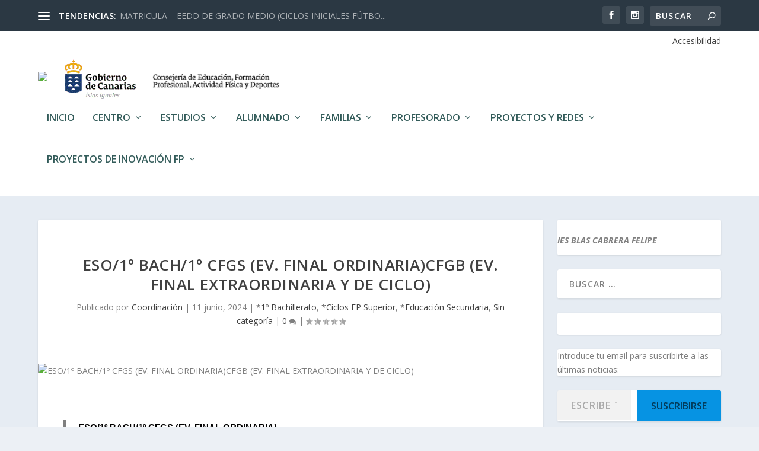

--- FILE ---
content_type: text/html; charset=UTF-8
request_url: https://www3.gobiernodecanarias.org/medusa/edublog/iesblascabrerafelipe/2024/06/11/eso-1o-bach-1o-cfgs-ev-final-ordinariacfgb-ev-final-extraordinaria-y-de-ciclo/
body_size: 24252
content:
<!DOCTYPE html>
<!--[if IE 6]>
<html id="ie6" lang="es">
<![endif]-->
<!--[if IE 7]>
<html id="ie7" lang="es">
<![endif]-->
<!--[if IE 8]>
<html id="ie8" lang="es">
<![endif]-->
<!--[if !(IE 6) | !(IE 7) | !(IE 8)  ]><!-->
<html lang="es">
<!--<![endif]-->

<head>
	<meta charset="UTF-8" />
			
	<meta http-equiv="X-UA-Compatible" content="IE=edge">
	<link rel="pingback" href="https://www3.gobiernodecanarias.org/medusa/edublog/iesblascabrerafelipe/xmlrpc.php" />

		<!--[if lt IE 9]>
	<script src="https://www3.gobiernodecanarias.org/medusa/edublog/iesblascabrerafelipe/wp-content/themes/Extra/scripts/ext/html5.js" type="text/javascript"></script>
	<![endif]-->

	<script type="text/javascript">
		document.documentElement.className = 'js';
	</script>

	<title>ESO/1º BACH/1º CFGS (EV. FINAL ORDINARIA)CFGB (EV. FINAL EXTRAORDINARIA Y DE CICLO) &#8211; IES Blas Cabrera Felipe</title>
<link rel="preconnect" href="https://fonts.gstatic.com" crossorigin /><meta name='robots' content='max-image-preview:large' />
<script type="text/javascript">
			let jqueryParams=[],jQuery=function(r){return jqueryParams=[...jqueryParams,r],jQuery},$=function(r){return jqueryParams=[...jqueryParams,r],$};window.jQuery=jQuery,window.$=jQuery;let customHeadScripts=!1;jQuery.fn=jQuery.prototype={},$.fn=jQuery.prototype={},jQuery.noConflict=function(r){if(window.jQuery)return jQuery=window.jQuery,$=window.jQuery,customHeadScripts=!0,jQuery.noConflict},jQuery.ready=function(r){jqueryParams=[...jqueryParams,r]},$.ready=function(r){jqueryParams=[...jqueryParams,r]},jQuery.load=function(r){jqueryParams=[...jqueryParams,r]},$.load=function(r){jqueryParams=[...jqueryParams,r]},jQuery.fn.ready=function(r){jqueryParams=[...jqueryParams,r]},$.fn.ready=function(r){jqueryParams=[...jqueryParams,r]};</script><link rel='dns-prefetch' href='//www3.gobiernodecanarias.org' />
<link rel='dns-prefetch' href='//stats.wp.com' />
<link rel='dns-prefetch' href='//fonts.googleapis.com' />
<link rel="alternate" type="application/rss+xml" title="IES Blas Cabrera Felipe &raquo; Feed" href="https://www3.gobiernodecanarias.org/medusa/edublog/iesblascabrerafelipe/feed/" />
<meta content="Extra Child Theme v.1.0" name="generator"/><style id='wp-block-library-theme-inline-css' type='text/css'>
.wp-block-audio :where(figcaption){color:#555;font-size:13px;text-align:center}.is-dark-theme .wp-block-audio :where(figcaption){color:#ffffffa6}.wp-block-audio{margin:0 0 1em}.wp-block-code{border:1px solid #ccc;border-radius:4px;font-family:Menlo,Consolas,monaco,monospace;padding:.8em 1em}.wp-block-embed :where(figcaption){color:#555;font-size:13px;text-align:center}.is-dark-theme .wp-block-embed :where(figcaption){color:#ffffffa6}.wp-block-embed{margin:0 0 1em}.blocks-gallery-caption{color:#555;font-size:13px;text-align:center}.is-dark-theme .blocks-gallery-caption{color:#ffffffa6}:root :where(.wp-block-image figcaption){color:#555;font-size:13px;text-align:center}.is-dark-theme :root :where(.wp-block-image figcaption){color:#ffffffa6}.wp-block-image{margin:0 0 1em}.wp-block-pullquote{border-bottom:4px solid;border-top:4px solid;color:currentColor;margin-bottom:1.75em}.wp-block-pullquote cite,.wp-block-pullquote footer,.wp-block-pullquote__citation{color:currentColor;font-size:.8125em;font-style:normal;text-transform:uppercase}.wp-block-quote{border-left:.25em solid;margin:0 0 1.75em;padding-left:1em}.wp-block-quote cite,.wp-block-quote footer{color:currentColor;font-size:.8125em;font-style:normal;position:relative}.wp-block-quote:where(.has-text-align-right){border-left:none;border-right:.25em solid;padding-left:0;padding-right:1em}.wp-block-quote:where(.has-text-align-center){border:none;padding-left:0}.wp-block-quote.is-large,.wp-block-quote.is-style-large,.wp-block-quote:where(.is-style-plain){border:none}.wp-block-search .wp-block-search__label{font-weight:700}.wp-block-search__button{border:1px solid #ccc;padding:.375em .625em}:where(.wp-block-group.has-background){padding:1.25em 2.375em}.wp-block-separator.has-css-opacity{opacity:.4}.wp-block-separator{border:none;border-bottom:2px solid;margin-left:auto;margin-right:auto}.wp-block-separator.has-alpha-channel-opacity{opacity:1}.wp-block-separator:not(.is-style-wide):not(.is-style-dots){width:100px}.wp-block-separator.has-background:not(.is-style-dots){border-bottom:none;height:1px}.wp-block-separator.has-background:not(.is-style-wide):not(.is-style-dots){height:2px}.wp-block-table{margin:0 0 1em}.wp-block-table td,.wp-block-table th{word-break:normal}.wp-block-table :where(figcaption){color:#555;font-size:13px;text-align:center}.is-dark-theme .wp-block-table :where(figcaption){color:#ffffffa6}.wp-block-video :where(figcaption){color:#555;font-size:13px;text-align:center}.is-dark-theme .wp-block-video :where(figcaption){color:#ffffffa6}.wp-block-video{margin:0 0 1em}:root :where(.wp-block-template-part.has-background){margin-bottom:0;margin-top:0;padding:1.25em 2.375em}
</style>
<link rel='stylesheet' id='mediaelement-css' href='https://www3.gobiernodecanarias.org/medusa/edublog/iesblascabrerafelipe/wp-includes/js/mediaelement/mediaelementplayer-legacy.min.css?ver=4.2.17' type='text/css' media='all' />
<link rel='stylesheet' id='wp-mediaelement-css' href='https://www3.gobiernodecanarias.org/medusa/edublog/iesblascabrerafelipe/wp-includes/js/mediaelement/wp-mediaelement.min.css?ver=6.8.3' type='text/css' media='all' />
<style id='jetpack-sharing-buttons-style-inline-css' type='text/css'>
.jetpack-sharing-buttons__services-list{display:flex;flex-direction:row;flex-wrap:wrap;gap:0;list-style-type:none;margin:5px;padding:0}.jetpack-sharing-buttons__services-list.has-small-icon-size{font-size:12px}.jetpack-sharing-buttons__services-list.has-normal-icon-size{font-size:16px}.jetpack-sharing-buttons__services-list.has-large-icon-size{font-size:24px}.jetpack-sharing-buttons__services-list.has-huge-icon-size{font-size:36px}@media print{.jetpack-sharing-buttons__services-list{display:none!important}}.editor-styles-wrapper .wp-block-jetpack-sharing-buttons{gap:0;padding-inline-start:0}ul.jetpack-sharing-buttons__services-list.has-background{padding:1.25em 2.375em}
</style>
<style id='global-styles-inline-css' type='text/css'>
:root{--wp--preset--aspect-ratio--square: 1;--wp--preset--aspect-ratio--4-3: 4/3;--wp--preset--aspect-ratio--3-4: 3/4;--wp--preset--aspect-ratio--3-2: 3/2;--wp--preset--aspect-ratio--2-3: 2/3;--wp--preset--aspect-ratio--16-9: 16/9;--wp--preset--aspect-ratio--9-16: 9/16;--wp--preset--color--black: #000000;--wp--preset--color--cyan-bluish-gray: #abb8c3;--wp--preset--color--white: #ffffff;--wp--preset--color--pale-pink: #f78da7;--wp--preset--color--vivid-red: #cf2e2e;--wp--preset--color--luminous-vivid-orange: #ff6900;--wp--preset--color--luminous-vivid-amber: #fcb900;--wp--preset--color--light-green-cyan: #7bdcb5;--wp--preset--color--vivid-green-cyan: #00d084;--wp--preset--color--pale-cyan-blue: #8ed1fc;--wp--preset--color--vivid-cyan-blue: #0693e3;--wp--preset--color--vivid-purple: #9b51e0;--wp--preset--gradient--vivid-cyan-blue-to-vivid-purple: linear-gradient(135deg,rgba(6,147,227,1) 0%,rgb(155,81,224) 100%);--wp--preset--gradient--light-green-cyan-to-vivid-green-cyan: linear-gradient(135deg,rgb(122,220,180) 0%,rgb(0,208,130) 100%);--wp--preset--gradient--luminous-vivid-amber-to-luminous-vivid-orange: linear-gradient(135deg,rgba(252,185,0,1) 0%,rgba(255,105,0,1) 100%);--wp--preset--gradient--luminous-vivid-orange-to-vivid-red: linear-gradient(135deg,rgba(255,105,0,1) 0%,rgb(207,46,46) 100%);--wp--preset--gradient--very-light-gray-to-cyan-bluish-gray: linear-gradient(135deg,rgb(238,238,238) 0%,rgb(169,184,195) 100%);--wp--preset--gradient--cool-to-warm-spectrum: linear-gradient(135deg,rgb(74,234,220) 0%,rgb(151,120,209) 20%,rgb(207,42,186) 40%,rgb(238,44,130) 60%,rgb(251,105,98) 80%,rgb(254,248,76) 100%);--wp--preset--gradient--blush-light-purple: linear-gradient(135deg,rgb(255,206,236) 0%,rgb(152,150,240) 100%);--wp--preset--gradient--blush-bordeaux: linear-gradient(135deg,rgb(254,205,165) 0%,rgb(254,45,45) 50%,rgb(107,0,62) 100%);--wp--preset--gradient--luminous-dusk: linear-gradient(135deg,rgb(255,203,112) 0%,rgb(199,81,192) 50%,rgb(65,88,208) 100%);--wp--preset--gradient--pale-ocean: linear-gradient(135deg,rgb(255,245,203) 0%,rgb(182,227,212) 50%,rgb(51,167,181) 100%);--wp--preset--gradient--electric-grass: linear-gradient(135deg,rgb(202,248,128) 0%,rgb(113,206,126) 100%);--wp--preset--gradient--midnight: linear-gradient(135deg,rgb(2,3,129) 0%,rgb(40,116,252) 100%);--wp--preset--font-size--small: 13px;--wp--preset--font-size--medium: 20px;--wp--preset--font-size--large: 36px;--wp--preset--font-size--x-large: 42px;--wp--preset--spacing--20: 0.44rem;--wp--preset--spacing--30: 0.67rem;--wp--preset--spacing--40: 1rem;--wp--preset--spacing--50: 1.5rem;--wp--preset--spacing--60: 2.25rem;--wp--preset--spacing--70: 3.38rem;--wp--preset--spacing--80: 5.06rem;--wp--preset--shadow--natural: 6px 6px 9px rgba(0, 0, 0, 0.2);--wp--preset--shadow--deep: 12px 12px 50px rgba(0, 0, 0, 0.4);--wp--preset--shadow--sharp: 6px 6px 0px rgba(0, 0, 0, 0.2);--wp--preset--shadow--outlined: 6px 6px 0px -3px rgba(255, 255, 255, 1), 6px 6px rgba(0, 0, 0, 1);--wp--preset--shadow--crisp: 6px 6px 0px rgba(0, 0, 0, 1);}:root { --wp--style--global--content-size: 856px;--wp--style--global--wide-size: 1280px; }:where(body) { margin: 0; }.wp-site-blocks > .alignleft { float: left; margin-right: 2em; }.wp-site-blocks > .alignright { float: right; margin-left: 2em; }.wp-site-blocks > .aligncenter { justify-content: center; margin-left: auto; margin-right: auto; }:where(.is-layout-flex){gap: 0.5em;}:where(.is-layout-grid){gap: 0.5em;}.is-layout-flow > .alignleft{float: left;margin-inline-start: 0;margin-inline-end: 2em;}.is-layout-flow > .alignright{float: right;margin-inline-start: 2em;margin-inline-end: 0;}.is-layout-flow > .aligncenter{margin-left: auto !important;margin-right: auto !important;}.is-layout-constrained > .alignleft{float: left;margin-inline-start: 0;margin-inline-end: 2em;}.is-layout-constrained > .alignright{float: right;margin-inline-start: 2em;margin-inline-end: 0;}.is-layout-constrained > .aligncenter{margin-left: auto !important;margin-right: auto !important;}.is-layout-constrained > :where(:not(.alignleft):not(.alignright):not(.alignfull)){max-width: var(--wp--style--global--content-size);margin-left: auto !important;margin-right: auto !important;}.is-layout-constrained > .alignwide{max-width: var(--wp--style--global--wide-size);}body .is-layout-flex{display: flex;}.is-layout-flex{flex-wrap: wrap;align-items: center;}.is-layout-flex > :is(*, div){margin: 0;}body .is-layout-grid{display: grid;}.is-layout-grid > :is(*, div){margin: 0;}body{padding-top: 0px;padding-right: 0px;padding-bottom: 0px;padding-left: 0px;}:root :where(.wp-element-button, .wp-block-button__link){background-color: #32373c;border-width: 0;color: #fff;font-family: inherit;font-size: inherit;line-height: inherit;padding: calc(0.667em + 2px) calc(1.333em + 2px);text-decoration: none;}.has-black-color{color: var(--wp--preset--color--black) !important;}.has-cyan-bluish-gray-color{color: var(--wp--preset--color--cyan-bluish-gray) !important;}.has-white-color{color: var(--wp--preset--color--white) !important;}.has-pale-pink-color{color: var(--wp--preset--color--pale-pink) !important;}.has-vivid-red-color{color: var(--wp--preset--color--vivid-red) !important;}.has-luminous-vivid-orange-color{color: var(--wp--preset--color--luminous-vivid-orange) !important;}.has-luminous-vivid-amber-color{color: var(--wp--preset--color--luminous-vivid-amber) !important;}.has-light-green-cyan-color{color: var(--wp--preset--color--light-green-cyan) !important;}.has-vivid-green-cyan-color{color: var(--wp--preset--color--vivid-green-cyan) !important;}.has-pale-cyan-blue-color{color: var(--wp--preset--color--pale-cyan-blue) !important;}.has-vivid-cyan-blue-color{color: var(--wp--preset--color--vivid-cyan-blue) !important;}.has-vivid-purple-color{color: var(--wp--preset--color--vivid-purple) !important;}.has-black-background-color{background-color: var(--wp--preset--color--black) !important;}.has-cyan-bluish-gray-background-color{background-color: var(--wp--preset--color--cyan-bluish-gray) !important;}.has-white-background-color{background-color: var(--wp--preset--color--white) !important;}.has-pale-pink-background-color{background-color: var(--wp--preset--color--pale-pink) !important;}.has-vivid-red-background-color{background-color: var(--wp--preset--color--vivid-red) !important;}.has-luminous-vivid-orange-background-color{background-color: var(--wp--preset--color--luminous-vivid-orange) !important;}.has-luminous-vivid-amber-background-color{background-color: var(--wp--preset--color--luminous-vivid-amber) !important;}.has-light-green-cyan-background-color{background-color: var(--wp--preset--color--light-green-cyan) !important;}.has-vivid-green-cyan-background-color{background-color: var(--wp--preset--color--vivid-green-cyan) !important;}.has-pale-cyan-blue-background-color{background-color: var(--wp--preset--color--pale-cyan-blue) !important;}.has-vivid-cyan-blue-background-color{background-color: var(--wp--preset--color--vivid-cyan-blue) !important;}.has-vivid-purple-background-color{background-color: var(--wp--preset--color--vivid-purple) !important;}.has-black-border-color{border-color: var(--wp--preset--color--black) !important;}.has-cyan-bluish-gray-border-color{border-color: var(--wp--preset--color--cyan-bluish-gray) !important;}.has-white-border-color{border-color: var(--wp--preset--color--white) !important;}.has-pale-pink-border-color{border-color: var(--wp--preset--color--pale-pink) !important;}.has-vivid-red-border-color{border-color: var(--wp--preset--color--vivid-red) !important;}.has-luminous-vivid-orange-border-color{border-color: var(--wp--preset--color--luminous-vivid-orange) !important;}.has-luminous-vivid-amber-border-color{border-color: var(--wp--preset--color--luminous-vivid-amber) !important;}.has-light-green-cyan-border-color{border-color: var(--wp--preset--color--light-green-cyan) !important;}.has-vivid-green-cyan-border-color{border-color: var(--wp--preset--color--vivid-green-cyan) !important;}.has-pale-cyan-blue-border-color{border-color: var(--wp--preset--color--pale-cyan-blue) !important;}.has-vivid-cyan-blue-border-color{border-color: var(--wp--preset--color--vivid-cyan-blue) !important;}.has-vivid-purple-border-color{border-color: var(--wp--preset--color--vivid-purple) !important;}.has-vivid-cyan-blue-to-vivid-purple-gradient-background{background: var(--wp--preset--gradient--vivid-cyan-blue-to-vivid-purple) !important;}.has-light-green-cyan-to-vivid-green-cyan-gradient-background{background: var(--wp--preset--gradient--light-green-cyan-to-vivid-green-cyan) !important;}.has-luminous-vivid-amber-to-luminous-vivid-orange-gradient-background{background: var(--wp--preset--gradient--luminous-vivid-amber-to-luminous-vivid-orange) !important;}.has-luminous-vivid-orange-to-vivid-red-gradient-background{background: var(--wp--preset--gradient--luminous-vivid-orange-to-vivid-red) !important;}.has-very-light-gray-to-cyan-bluish-gray-gradient-background{background: var(--wp--preset--gradient--very-light-gray-to-cyan-bluish-gray) !important;}.has-cool-to-warm-spectrum-gradient-background{background: var(--wp--preset--gradient--cool-to-warm-spectrum) !important;}.has-blush-light-purple-gradient-background{background: var(--wp--preset--gradient--blush-light-purple) !important;}.has-blush-bordeaux-gradient-background{background: var(--wp--preset--gradient--blush-bordeaux) !important;}.has-luminous-dusk-gradient-background{background: var(--wp--preset--gradient--luminous-dusk) !important;}.has-pale-ocean-gradient-background{background: var(--wp--preset--gradient--pale-ocean) !important;}.has-electric-grass-gradient-background{background: var(--wp--preset--gradient--electric-grass) !important;}.has-midnight-gradient-background{background: var(--wp--preset--gradient--midnight) !important;}.has-small-font-size{font-size: var(--wp--preset--font-size--small) !important;}.has-medium-font-size{font-size: var(--wp--preset--font-size--medium) !important;}.has-large-font-size{font-size: var(--wp--preset--font-size--large) !important;}.has-x-large-font-size{font-size: var(--wp--preset--font-size--x-large) !important;}
:where(.wp-block-post-template.is-layout-flex){gap: 1.25em;}:where(.wp-block-post-template.is-layout-grid){gap: 1.25em;}
:where(.wp-block-columns.is-layout-flex){gap: 2em;}:where(.wp-block-columns.is-layout-grid){gap: 2em;}
:root :where(.wp-block-pullquote){font-size: 1.5em;line-height: 1.6;}
</style>
<link rel='stylesheet' id='logos-edublog-css' href='https://www3.gobiernodecanarias.org/medusa/edublog/iesblascabrerafelipe/wp-content/plugins/logos-edublog/public/css/logos-edublog-public.css?ver=1.0.0' type='text/css' media='all' />
<link rel='stylesheet' id='h5p-plugin-styles-css' href='https://www3.gobiernodecanarias.org/medusa/edublog/iesblascabrerafelipe/wp-content/plugins/h5p/h5p-php-library/styles/h5p.css?ver=1.16.2' type='text/css' media='all' />
<link rel='stylesheet' id='extra-fonts-css' href='https://fonts.googleapis.com/css?family=Open+Sans:300italic,400italic,600italic,700italic,800italic,400,300,600,700,800&#038;subset=latin,latin-ext' type='text/css' media='all' />
<link rel='stylesheet' id='extra-style-parent-css' href='https://www3.gobiernodecanarias.org/medusa/edublog/iesblascabrerafelipe/wp-content/themes/Extra/style.min.css?ver=4.27.5' type='text/css' media='all' />
<style id='extra-dynamic-critical-inline-css' type='text/css'>
@font-face{font-family:ETmodules;font-display:block;src:url(//www3.gobiernodecanarias.org/medusa/edublog/iesblascabrerafelipe/wp-content/themes/Extra/core/admin/fonts/modules/all/modules.eot);src:url(//www3.gobiernodecanarias.org/medusa/edublog/iesblascabrerafelipe/wp-content/themes/Extra/core/admin/fonts/modules/all/modules.eot?#iefix) format("embedded-opentype"),url(//www3.gobiernodecanarias.org/medusa/edublog/iesblascabrerafelipe/wp-content/themes/Extra/core/admin/fonts/modules/all/modules.woff) format("woff"),url(//www3.gobiernodecanarias.org/medusa/edublog/iesblascabrerafelipe/wp-content/themes/Extra/core/admin/fonts/modules/all/modules.ttf) format("truetype"),url(//www3.gobiernodecanarias.org/medusa/edublog/iesblascabrerafelipe/wp-content/themes/Extra/core/admin/fonts/modules/all/modules.svg#ETmodules) format("svg");font-weight:400;font-style:normal}
.et_pb_post{margin-bottom:60px;word-wrap:break-word}.et_pb_fullwidth_post_content.et_pb_with_border img,.et_pb_post_content.et_pb_with_border img,.et_pb_with_border .et_pb_post .et_pb_slides,.et_pb_with_border .et_pb_post img:not(.woocommerce-placeholder),.et_pb_with_border.et_pb_posts .et_pb_post,.et_pb_with_border.et_pb_posts_nav span.nav-next a,.et_pb_with_border.et_pb_posts_nav span.nav-previous a{border:0 solid #333}.et_pb_post .entry-content{padding-top:30px}.et_pb_post .entry-featured-image-url{display:block;position:relative;margin-bottom:30px}.et_pb_post .entry-title a,.et_pb_post h2 a{text-decoration:none}.et_pb_post .post-meta{font-size:14px;margin-bottom:6px}.et_pb_post .more,.et_pb_post .post-meta a{text-decoration:none}.et_pb_post .more{color:#82c0c7}.et_pb_posts a.more-link{clear:both;display:block}.et_pb_posts .et_pb_post{position:relative}.et_pb_has_overlay.et_pb_post .et_pb_image_container a{display:block;position:relative;overflow:hidden}.et_pb_image_container img,.et_pb_post a img{vertical-align:bottom;max-width:100%}@media (min-width:981px) and (max-width:1100px){.et_pb_post{margin-bottom:42px}}@media (max-width:980px){.et_pb_post{margin-bottom:42px}.et_pb_bg_layout_light_tablet .et_pb_post .post-meta,.et_pb_bg_layout_light_tablet .et_pb_post .post-meta a,.et_pb_bg_layout_light_tablet .et_pb_post p{color:#666}.et_pb_bg_layout_dark_tablet .et_pb_post .post-meta,.et_pb_bg_layout_dark_tablet .et_pb_post .post-meta a,.et_pb_bg_layout_dark_tablet .et_pb_post p{color:inherit}.et_pb_bg_layout_dark_tablet .comment_postinfo a,.et_pb_bg_layout_dark_tablet .comment_postinfo span{color:#fff}}@media (max-width:767px){.et_pb_post{margin-bottom:42px}.et_pb_post>h2{font-size:18px}.et_pb_bg_layout_light_phone .et_pb_post .post-meta,.et_pb_bg_layout_light_phone .et_pb_post .post-meta a,.et_pb_bg_layout_light_phone .et_pb_post p{color:#666}.et_pb_bg_layout_dark_phone .et_pb_post .post-meta,.et_pb_bg_layout_dark_phone .et_pb_post .post-meta a,.et_pb_bg_layout_dark_phone .et_pb_post p{color:inherit}.et_pb_bg_layout_dark_phone .comment_postinfo a,.et_pb_bg_layout_dark_phone .comment_postinfo span{color:#fff}}@media (max-width:479px){.et_pb_post{margin-bottom:42px}.et_pb_post h2{font-size:16px;padding-bottom:0}.et_pb_post .post-meta{color:#666;font-size:14px}}
@media (min-width:981px){.et_pb_gutters3 .et_pb_column,.et_pb_gutters3.et_pb_row .et_pb_column{margin-right:5.5%}.et_pb_gutters3 .et_pb_column_4_4,.et_pb_gutters3.et_pb_row .et_pb_column_4_4{width:100%}.et_pb_gutters3 .et_pb_column_4_4 .et_pb_module,.et_pb_gutters3.et_pb_row .et_pb_column_4_4 .et_pb_module{margin-bottom:2.75%}.et_pb_gutters3 .et_pb_column_3_4,.et_pb_gutters3.et_pb_row .et_pb_column_3_4{width:73.625%}.et_pb_gutters3 .et_pb_column_3_4 .et_pb_module,.et_pb_gutters3.et_pb_row .et_pb_column_3_4 .et_pb_module{margin-bottom:3.735%}.et_pb_gutters3 .et_pb_column_2_3,.et_pb_gutters3.et_pb_row .et_pb_column_2_3{width:64.833%}.et_pb_gutters3 .et_pb_column_2_3 .et_pb_module,.et_pb_gutters3.et_pb_row .et_pb_column_2_3 .et_pb_module{margin-bottom:4.242%}.et_pb_gutters3 .et_pb_column_3_5,.et_pb_gutters3.et_pb_row .et_pb_column_3_5{width:57.8%}.et_pb_gutters3 .et_pb_column_3_5 .et_pb_module,.et_pb_gutters3.et_pb_row .et_pb_column_3_5 .et_pb_module{margin-bottom:4.758%}.et_pb_gutters3 .et_pb_column_1_2,.et_pb_gutters3.et_pb_row .et_pb_column_1_2{width:47.25%}.et_pb_gutters3 .et_pb_column_1_2 .et_pb_module,.et_pb_gutters3.et_pb_row .et_pb_column_1_2 .et_pb_module{margin-bottom:5.82%}.et_pb_gutters3 .et_pb_column_2_5,.et_pb_gutters3.et_pb_row .et_pb_column_2_5{width:36.7%}.et_pb_gutters3 .et_pb_column_2_5 .et_pb_module,.et_pb_gutters3.et_pb_row .et_pb_column_2_5 .et_pb_module{margin-bottom:7.493%}.et_pb_gutters3 .et_pb_column_1_3,.et_pb_gutters3.et_pb_row .et_pb_column_1_3{width:29.6667%}.et_pb_gutters3 .et_pb_column_1_3 .et_pb_module,.et_pb_gutters3.et_pb_row .et_pb_column_1_3 .et_pb_module{margin-bottom:9.27%}.et_pb_gutters3 .et_pb_column_1_4,.et_pb_gutters3.et_pb_row .et_pb_column_1_4{width:20.875%}.et_pb_gutters3 .et_pb_column_1_4 .et_pb_module,.et_pb_gutters3.et_pb_row .et_pb_column_1_4 .et_pb_module{margin-bottom:13.174%}.et_pb_gutters3 .et_pb_column_1_5,.et_pb_gutters3.et_pb_row .et_pb_column_1_5{width:15.6%}.et_pb_gutters3 .et_pb_column_1_5 .et_pb_module,.et_pb_gutters3.et_pb_row .et_pb_column_1_5 .et_pb_module{margin-bottom:17.628%}.et_pb_gutters3 .et_pb_column_1_6,.et_pb_gutters3.et_pb_row .et_pb_column_1_6{width:12.0833%}.et_pb_gutters3 .et_pb_column_1_6 .et_pb_module,.et_pb_gutters3.et_pb_row .et_pb_column_1_6 .et_pb_module{margin-bottom:22.759%}.et_pb_gutters3 .et_full_width_page.woocommerce-page ul.products li.product{width:20.875%;margin-right:5.5%;margin-bottom:5.5%}.et_pb_gutters3.et_left_sidebar.woocommerce-page #main-content ul.products li.product,.et_pb_gutters3.et_right_sidebar.woocommerce-page #main-content ul.products li.product{width:28.353%;margin-right:7.47%}.et_pb_gutters3.et_left_sidebar.woocommerce-page #main-content ul.products.columns-1 li.product,.et_pb_gutters3.et_right_sidebar.woocommerce-page #main-content ul.products.columns-1 li.product{width:100%;margin-right:0}.et_pb_gutters3.et_left_sidebar.woocommerce-page #main-content ul.products.columns-2 li.product,.et_pb_gutters3.et_right_sidebar.woocommerce-page #main-content ul.products.columns-2 li.product{width:48%;margin-right:4%}.et_pb_gutters3.et_left_sidebar.woocommerce-page #main-content ul.products.columns-2 li:nth-child(2n+2),.et_pb_gutters3.et_right_sidebar.woocommerce-page #main-content ul.products.columns-2 li:nth-child(2n+2){margin-right:0}.et_pb_gutters3.et_left_sidebar.woocommerce-page #main-content ul.products.columns-2 li:nth-child(3n+1),.et_pb_gutters3.et_right_sidebar.woocommerce-page #main-content ul.products.columns-2 li:nth-child(3n+1){clear:none}}
@-webkit-keyframes fadeOutTop{0%{opacity:1;transform:translatey(0)}to{opacity:0;transform:translatey(-60%)}}@keyframes fadeOutTop{0%{opacity:1;transform:translatey(0)}to{opacity:0;transform:translatey(-60%)}}@-webkit-keyframes fadeInTop{0%{opacity:0;transform:translatey(-60%)}to{opacity:1;transform:translatey(0)}}@keyframes fadeInTop{0%{opacity:0;transform:translatey(-60%)}to{opacity:1;transform:translatey(0)}}@-webkit-keyframes fadeInBottom{0%{opacity:0;transform:translatey(60%)}to{opacity:1;transform:translatey(0)}}@keyframes fadeInBottom{0%{opacity:0;transform:translatey(60%)}to{opacity:1;transform:translatey(0)}}@-webkit-keyframes fadeOutBottom{0%{opacity:1;transform:translatey(0)}to{opacity:0;transform:translatey(60%)}}@keyframes fadeOutBottom{0%{opacity:1;transform:translatey(0)}to{opacity:0;transform:translatey(60%)}}@-webkit-keyframes Grow{0%{opacity:0;transform:scaleY(.5)}to{opacity:1;transform:scale(1)}}@keyframes Grow{0%{opacity:0;transform:scaleY(.5)}to{opacity:1;transform:scale(1)}}/*!
	  * Animate.css - http://daneden.me/animate
	  * Licensed under the MIT license - http://opensource.org/licenses/MIT
	  * Copyright (c) 2015 Daniel Eden
	 */@-webkit-keyframes flipInX{0%{transform:perspective(400px) rotateX(90deg);-webkit-animation-timing-function:ease-in;animation-timing-function:ease-in;opacity:0}40%{transform:perspective(400px) rotateX(-20deg);-webkit-animation-timing-function:ease-in;animation-timing-function:ease-in}60%{transform:perspective(400px) rotateX(10deg);opacity:1}80%{transform:perspective(400px) rotateX(-5deg)}to{transform:perspective(400px)}}@keyframes flipInX{0%{transform:perspective(400px) rotateX(90deg);-webkit-animation-timing-function:ease-in;animation-timing-function:ease-in;opacity:0}40%{transform:perspective(400px) rotateX(-20deg);-webkit-animation-timing-function:ease-in;animation-timing-function:ease-in}60%{transform:perspective(400px) rotateX(10deg);opacity:1}80%{transform:perspective(400px) rotateX(-5deg)}to{transform:perspective(400px)}}@-webkit-keyframes flipInY{0%{transform:perspective(400px) rotateY(90deg);-webkit-animation-timing-function:ease-in;animation-timing-function:ease-in;opacity:0}40%{transform:perspective(400px) rotateY(-20deg);-webkit-animation-timing-function:ease-in;animation-timing-function:ease-in}60%{transform:perspective(400px) rotateY(10deg);opacity:1}80%{transform:perspective(400px) rotateY(-5deg)}to{transform:perspective(400px)}}@keyframes flipInY{0%{transform:perspective(400px) rotateY(90deg);-webkit-animation-timing-function:ease-in;animation-timing-function:ease-in;opacity:0}40%{transform:perspective(400px) rotateY(-20deg);-webkit-animation-timing-function:ease-in;animation-timing-function:ease-in}60%{transform:perspective(400px) rotateY(10deg);opacity:1}80%{transform:perspective(400px) rotateY(-5deg)}to{transform:perspective(400px)}}
.nav li li{padding:0 20px;margin:0}.et-menu li li a{padding:6px 20px;width:200px}.nav li{position:relative;line-height:1em}.nav li li{position:relative;line-height:2em}.nav li ul{position:absolute;padding:20px 0;z-index:9999;width:240px;background:#fff;visibility:hidden;opacity:0;border-top:3px solid #2ea3f2;box-shadow:0 2px 5px rgba(0,0,0,.1);-moz-box-shadow:0 2px 5px rgba(0,0,0,.1);-webkit-box-shadow:0 2px 5px rgba(0,0,0,.1);-webkit-transform:translateZ(0);text-align:left}.nav li.et-hover>ul{visibility:visible}.nav li.et-touch-hover>ul,.nav li:hover>ul{opacity:1;visibility:visible}.nav li li ul{z-index:1000;top:-23px;left:240px}.nav li.et-reverse-direction-nav li ul{left:auto;right:240px}.nav li:hover{visibility:inherit}.et_mobile_menu li a,.nav li li a{font-size:14px;transition:opacity .2s ease-in-out,background-color .2s ease-in-out}.et_mobile_menu li a:hover,.nav ul li a:hover{background-color:rgba(0,0,0,.03);opacity:.7}.et-dropdown-removing>ul{display:none}.mega-menu .et-dropdown-removing>ul{display:block}.et-menu .menu-item-has-children>a:first-child:after{font-family:ETmodules;content:"3";font-size:16px;position:absolute;right:0;top:0;font-weight:800}.et-menu .menu-item-has-children>a:first-child{padding-right:20px}.et-menu li li.menu-item-has-children>a:first-child:after{right:20px;top:6px}.et-menu-nav li.mega-menu{position:inherit}.et-menu-nav li.mega-menu>ul{padding:30px 20px;position:absolute!important;width:100%;left:0!important}.et-menu-nav li.mega-menu ul li{margin:0;float:left!important;display:block!important;padding:0!important}.et-menu-nav li.mega-menu li>ul{-webkit-animation:none!important;animation:none!important;padding:0;border:none;left:auto;top:auto;width:240px!important;position:relative;box-shadow:none;-webkit-box-shadow:none}.et-menu-nav li.mega-menu li ul{visibility:visible;opacity:1;display:none}.et-menu-nav li.mega-menu.et-hover li ul,.et-menu-nav li.mega-menu:hover li ul{display:block}.et-menu-nav li.mega-menu:hover>ul{opacity:1!important;visibility:visible!important}.et-menu-nav li.mega-menu>ul>li>a:first-child{padding-top:0!important;font-weight:700;border-bottom:1px solid rgba(0,0,0,.03)}.et-menu-nav li.mega-menu>ul>li>a:first-child:hover{background-color:transparent!important}.et-menu-nav li.mega-menu li>a{width:200px!important}.et-menu-nav li.mega-menu.mega-menu-parent li>a,.et-menu-nav li.mega-menu.mega-menu-parent li li{width:100%!important}.et-menu-nav li.mega-menu.mega-menu-parent li>.sub-menu{float:left;width:100%!important}.et-menu-nav li.mega-menu>ul>li{width:25%;margin:0}.et-menu-nav li.mega-menu.mega-menu-parent-3>ul>li{width:33.33%}.et-menu-nav li.mega-menu.mega-menu-parent-2>ul>li{width:50%}.et-menu-nav li.mega-menu.mega-menu-parent-1>ul>li{width:100%}.et_pb_fullwidth_menu li.mega-menu .menu-item-has-children>a:first-child:after,.et_pb_menu li.mega-menu .menu-item-has-children>a:first-child:after{display:none}.et_fullwidth_nav #top-menu li.mega-menu>ul{width:auto;left:30px!important;right:30px!important}.et_mobile_menu{position:absolute;left:0;padding:5%;background:#fff;width:100%;visibility:visible;opacity:1;display:none;z-index:9999;border-top:3px solid #2ea3f2;box-shadow:0 2px 5px rgba(0,0,0,.1);-moz-box-shadow:0 2px 5px rgba(0,0,0,.1);-webkit-box-shadow:0 2px 5px rgba(0,0,0,.1)}#main-header .et_mobile_menu li ul,.et_pb_fullwidth_menu .et_mobile_menu li ul,.et_pb_menu .et_mobile_menu li ul{visibility:visible!important;display:block!important;padding-left:10px}.et_mobile_menu li li{padding-left:5%}.et_mobile_menu li a{border-bottom:1px solid rgba(0,0,0,.03);color:#666;padding:10px 5%;display:block}.et_mobile_menu .menu-item-has-children>a{font-weight:700;background-color:rgba(0,0,0,.03)}.et_mobile_menu li .menu-item-has-children>a{background-color:transparent}.et_mobile_nav_menu{float:right;display:none}.mobile_menu_bar{position:relative;display:block;line-height:0}.mobile_menu_bar:before{content:"a";font-size:32px;position:relative;left:0;top:0;cursor:pointer}.et_pb_module .mobile_menu_bar:before{top:2px}.mobile_nav .select_page{display:none}
.et_pb_section{position:relative;background-color:#fff;background-position:50%;background-size:100%;background-size:cover}.et_pb_section--absolute,.et_pb_section--fixed{width:100%}.et_pb_section.et_section_transparent{background-color:transparent}.et_pb_fullwidth_section{padding:0}.et_pb_fullwidth_section>.et_pb_module:not(.et_pb_post_content):not(.et_pb_fullwidth_post_content) .et_pb_row{padding:0!important}.et_pb_inner_shadow{box-shadow:inset 0 0 7px rgba(0,0,0,.07)}.et_pb_bottom_inside_divider,.et_pb_top_inside_divider{display:block;background-repeat-y:no-repeat;height:100%;position:absolute;pointer-events:none;width:100%;left:0;right:0}.et_pb_bottom_inside_divider.et-no-transition,.et_pb_top_inside_divider.et-no-transition{transition:none!important}.et-fb .section_has_divider.et_fb_element_controls_visible--child>.et_pb_bottom_inside_divider,.et-fb .section_has_divider.et_fb_element_controls_visible--child>.et_pb_top_inside_divider{z-index:1}.et_pb_section_video:not(.et_pb_section--with-menu){overflow:hidden;position:relative}.et_pb_column>.et_pb_section_video_bg{z-index:-1}.et_pb_section_video_bg{visibility:visible;position:absolute;top:0;left:0;width:100%;height:100%;overflow:hidden;display:block;pointer-events:none;transition:display .3s}.et_pb_section_video_bg.et_pb_section_video_bg_hover,.et_pb_section_video_bg.et_pb_section_video_bg_phone,.et_pb_section_video_bg.et_pb_section_video_bg_tablet,.et_pb_section_video_bg.et_pb_section_video_bg_tablet_only{display:none}.et_pb_section_video_bg .mejs-controls,.et_pb_section_video_bg .mejs-overlay-play{display:none!important}.et_pb_section_video_bg embed,.et_pb_section_video_bg iframe,.et_pb_section_video_bg object,.et_pb_section_video_bg video{max-width:none}.et_pb_section_video_bg .mejs-video{left:50%;position:absolute;max-width:none}.et_pb_section_video_bg .mejs-overlay-loading{display:none!important}.et_pb_social_network_link .et_pb_section_video{overflow:visible}.et_pb_section_video_on_hover:hover>.et_pb_section_video_bg{display:none}.et_pb_section_video_on_hover:hover>.et_pb_section_video_bg_hover,.et_pb_section_video_on_hover:hover>.et_pb_section_video_bg_hover_inherit{display:block}@media (min-width:981px){.et_pb_section{padding:4% 0}body.et_pb_pagebuilder_layout.et_pb_show_title .post-password-required .et_pb_section,body:not(.et_pb_pagebuilder_layout) .post-password-required .et_pb_section{padding-top:0}.et_pb_fullwidth_section{padding:0}.et_pb_section_video_bg.et_pb_section_video_bg_desktop_only{display:block}}@media (max-width:980px){.et_pb_section{padding:50px 0}body.et_pb_pagebuilder_layout.et_pb_show_title .post-password-required .et_pb_section,body:not(.et_pb_pagebuilder_layout) .post-password-required .et_pb_section{padding-top:0}.et_pb_fullwidth_section{padding:0}.et_pb_section_video_bg.et_pb_section_video_bg_tablet{display:block}.et_pb_section_video_bg.et_pb_section_video_bg_desktop_only{display:none}}@media (min-width:768px){.et_pb_section_video_bg.et_pb_section_video_bg_desktop_tablet{display:block}}@media (min-width:768px) and (max-width:980px){.et_pb_section_video_bg.et_pb_section_video_bg_tablet_only{display:block}}@media (max-width:767px){.et_pb_section_video_bg.et_pb_section_video_bg_phone{display:block}.et_pb_section_video_bg.et_pb_section_video_bg_desktop_tablet{display:none}}
.et_pb_row{width:80%;max-width:1080px;margin:auto;position:relative}body.safari .section_has_divider,body.uiwebview .section_has_divider{perspective:2000px}.section_has_divider .et_pb_row{z-index:5}.et_pb_row_inner{width:100%;position:relative}.et_pb_row.et_pb_row_empty,.et_pb_row_inner:nth-of-type(n+2).et_pb_row_empty{display:none}.et_pb_row:after,.et_pb_row_inner:after{content:"";display:block;clear:both;visibility:hidden;line-height:0;height:0;width:0}.et_pb_row_4col .et-last-child,.et_pb_row_4col .et-last-child-2,.et_pb_row_6col .et-last-child,.et_pb_row_6col .et-last-child-2,.et_pb_row_6col .et-last-child-3{margin-bottom:0}.et_pb_column{float:left;background-size:cover;background-position:50%;position:relative;z-index:2;min-height:1px}.et_pb_column--with-menu{z-index:3}.et_pb_column.et_pb_column_empty{min-height:1px}.et_pb_row .et_pb_column.et-last-child,.et_pb_row .et_pb_column:last-child,.et_pb_row_inner .et_pb_column.et-last-child,.et_pb_row_inner .et_pb_column:last-child{margin-right:0!important}.et_pb_column.et_pb_section_parallax{position:relative}.et_pb_column,.et_pb_row,.et_pb_row_inner{background-size:cover;background-position:50%;background-repeat:no-repeat}@media (min-width:981px){.et_pb_row{padding:2% 0}body.et_pb_pagebuilder_layout.et_pb_show_title .post-password-required .et_pb_row,body:not(.et_pb_pagebuilder_layout) .post-password-required .et_pb_row{padding:0;width:100%}.et_pb_column_3_4 .et_pb_row_inner{padding:3.735% 0}.et_pb_column_2_3 .et_pb_row_inner{padding:4.2415% 0}.et_pb_column_1_2 .et_pb_row_inner,.et_pb_column_3_5 .et_pb_row_inner{padding:5.82% 0}.et_section_specialty>.et_pb_row{padding:0}.et_pb_row_inner{width:100%}.et_pb_column_single{padding:2.855% 0}.et_pb_column_single .et_pb_module.et-first-child,.et_pb_column_single .et_pb_module:first-child{margin-top:0}.et_pb_column_single .et_pb_module.et-last-child,.et_pb_column_single .et_pb_module:last-child{margin-bottom:0}.et_pb_row .et_pb_column.et-last-child,.et_pb_row .et_pb_column:last-child,.et_pb_row_inner .et_pb_column.et-last-child,.et_pb_row_inner .et_pb_column:last-child{margin-right:0!important}.et_pb_row.et_pb_equal_columns,.et_pb_row_inner.et_pb_equal_columns,.et_pb_section.et_pb_equal_columns>.et_pb_row{display:flex}.rtl .et_pb_row.et_pb_equal_columns,.rtl .et_pb_row_inner.et_pb_equal_columns,.rtl .et_pb_section.et_pb_equal_columns>.et_pb_row{flex-direction:row-reverse}.et_pb_row.et_pb_equal_columns>.et_pb_column,.et_pb_section.et_pb_equal_columns>.et_pb_row>.et_pb_column{order:1}}@media (max-width:980px){.et_pb_row{max-width:1080px}body.et_pb_pagebuilder_layout.et_pb_show_title .post-password-required .et_pb_row,body:not(.et_pb_pagebuilder_layout) .post-password-required .et_pb_row{padding:0;width:100%}.et_pb_column .et_pb_row_inner,.et_pb_row{padding:30px 0}.et_section_specialty>.et_pb_row{padding:0}.et_pb_column{width:100%;margin-bottom:30px}.et_pb_bottom_divider .et_pb_row:nth-last-child(2) .et_pb_column:last-child,.et_pb_row .et_pb_column.et-last-child,.et_pb_row .et_pb_column:last-child{margin-bottom:0}.et_section_specialty .et_pb_row>.et_pb_column{padding-bottom:0}.et_pb_column.et_pb_column_empty{display:none}.et_pb_row_1-2_1-4_1-4,.et_pb_row_1-2_1-6_1-6_1-6,.et_pb_row_1-4_1-4,.et_pb_row_1-4_1-4_1-2,.et_pb_row_1-5_1-5_3-5,.et_pb_row_1-6_1-6_1-6,.et_pb_row_1-6_1-6_1-6_1-2,.et_pb_row_1-6_1-6_1-6_1-6,.et_pb_row_3-5_1-5_1-5,.et_pb_row_4col,.et_pb_row_5col,.et_pb_row_6col{display:flex;flex-wrap:wrap}.et_pb_row_1-4_1-4>.et_pb_column.et_pb_column_1_4,.et_pb_row_1-4_1-4_1-2>.et_pb_column.et_pb_column_1_4,.et_pb_row_4col>.et_pb_column.et_pb_column_1_4{width:47.25%;margin-right:5.5%}.et_pb_row_1-4_1-4>.et_pb_column.et_pb_column_1_4:nth-child(2n),.et_pb_row_1-4_1-4_1-2>.et_pb_column.et_pb_column_1_4:nth-child(2n),.et_pb_row_4col>.et_pb_column.et_pb_column_1_4:nth-child(2n){margin-right:0}.et_pb_row_1-2_1-4_1-4>.et_pb_column.et_pb_column_1_4{width:47.25%;margin-right:5.5%}.et_pb_row_1-2_1-4_1-4>.et_pb_column.et_pb_column_1_2,.et_pb_row_1-2_1-4_1-4>.et_pb_column.et_pb_column_1_4:nth-child(odd){margin-right:0}.et_pb_row_1-2_1-4_1-4 .et_pb_column:nth-last-child(-n+2),.et_pb_row_1-4_1-4 .et_pb_column:nth-last-child(-n+2),.et_pb_row_4col .et_pb_column:nth-last-child(-n+2){margin-bottom:0}.et_pb_row_1-5_1-5_3-5>.et_pb_column.et_pb_column_1_5,.et_pb_row_5col>.et_pb_column.et_pb_column_1_5{width:47.25%;margin-right:5.5%}.et_pb_row_1-5_1-5_3-5>.et_pb_column.et_pb_column_1_5:nth-child(2n),.et_pb_row_5col>.et_pb_column.et_pb_column_1_5:nth-child(2n){margin-right:0}.et_pb_row_3-5_1-5_1-5>.et_pb_column.et_pb_column_1_5{width:47.25%;margin-right:5.5%}.et_pb_row_3-5_1-5_1-5>.et_pb_column.et_pb_column_1_5:nth-child(odd),.et_pb_row_3-5_1-5_1-5>.et_pb_column.et_pb_column_3_5{margin-right:0}.et_pb_row_3-5_1-5_1-5 .et_pb_column:nth-last-child(-n+2),.et_pb_row_5col .et_pb_column:last-child{margin-bottom:0}.et_pb_row_1-6_1-6_1-6_1-2>.et_pb_column.et_pb_column_1_6,.et_pb_row_6col>.et_pb_column.et_pb_column_1_6{width:29.666%;margin-right:5.5%}.et_pb_row_1-6_1-6_1-6_1-2>.et_pb_column.et_pb_column_1_6:nth-child(3n),.et_pb_row_6col>.et_pb_column.et_pb_column_1_6:nth-child(3n){margin-right:0}.et_pb_row_1-2_1-6_1-6_1-6>.et_pb_column.et_pb_column_1_6{width:29.666%;margin-right:5.5%}.et_pb_row_1-2_1-6_1-6_1-6>.et_pb_column.et_pb_column_1_2,.et_pb_row_1-2_1-6_1-6_1-6>.et_pb_column.et_pb_column_1_6:last-child{margin-right:0}.et_pb_row_1-2_1-2 .et_pb_column.et_pb_column_1_2,.et_pb_row_1-2_1-6_1-6_1-6 .et_pb_column:nth-last-child(-n+3),.et_pb_row_6col .et_pb_column:nth-last-child(-n+3){margin-bottom:0}.et_pb_row_1-2_1-2 .et_pb_column.et_pb_column_1_2 .et_pb_column.et_pb_column_1_6{width:29.666%;margin-right:5.5%;margin-bottom:0}.et_pb_row_1-2_1-2 .et_pb_column.et_pb_column_1_2 .et_pb_column.et_pb_column_1_6:last-child{margin-right:0}.et_pb_row_1-6_1-6_1-6_1-6>.et_pb_column.et_pb_column_1_6{width:47.25%;margin-right:5.5%}.et_pb_row_1-6_1-6_1-6_1-6>.et_pb_column.et_pb_column_1_6:nth-child(2n){margin-right:0}.et_pb_row_1-6_1-6_1-6_1-6:nth-last-child(-n+3){margin-bottom:0}}@media (max-width:479px){.et_pb_row .et_pb_column.et_pb_column_1_4,.et_pb_row .et_pb_column.et_pb_column_1_5,.et_pb_row .et_pb_column.et_pb_column_1_6{width:100%;margin:0 0 30px}.et_pb_row .et_pb_column.et_pb_column_1_4.et-last-child,.et_pb_row .et_pb_column.et_pb_column_1_4:last-child,.et_pb_row .et_pb_column.et_pb_column_1_5.et-last-child,.et_pb_row .et_pb_column.et_pb_column_1_5:last-child,.et_pb_row .et_pb_column.et_pb_column_1_6.et-last-child,.et_pb_row .et_pb_column.et_pb_column_1_6:last-child{margin-bottom:0}.et_pb_row_1-2_1-2 .et_pb_column.et_pb_column_1_2 .et_pb_column.et_pb_column_1_6{width:100%;margin:0 0 30px}.et_pb_row_1-2_1-2 .et_pb_column.et_pb_column_1_2 .et_pb_column.et_pb_column_1_6.et-last-child,.et_pb_row_1-2_1-2 .et_pb_column.et_pb_column_1_2 .et_pb_column.et_pb_column_1_6:last-child{margin-bottom:0}.et_pb_column{width:100%!important}}
.et_pb_text{word-wrap:break-word}.et_pb_text ol,.et_pb_text ul{padding-bottom:1em}.et_pb_text>:last-child{padding-bottom:0}.et_pb_text_inner{position:relative}
</style>
<link rel='stylesheet' id='extra-style-css' href='https://www3.gobiernodecanarias.org/medusa/edublog/iesblascabrerafelipe/wp-content/themes/Extra_child/style.css?ver=4.27.5' type='text/css' media='all' />
<script type="text/javascript" src="https://www3.gobiernodecanarias.org/medusa/edublog/iesblascabrerafelipe/wp-includes/js/jquery/jquery.min.js?ver=3.7.1" id="jquery-core-js"></script>
<script type="text/javascript" src="https://www3.gobiernodecanarias.org/medusa/edublog/iesblascabrerafelipe/wp-includes/js/jquery/jquery-migrate.min.js?ver=3.4.1" id="jquery-migrate-js"></script>
<script type="text/javascript" id="jquery-js-after">
/* <![CDATA[ */
jqueryParams.length&&$.each(jqueryParams,function(e,r){if("function"==typeof r){var n=String(r);n.replace("$","jQuery");var a=new Function("return "+n)();$(document).ready(a)}});
/* ]]> */
</script>
<script type="text/javascript" src="https://www3.gobiernodecanarias.org/medusa/edublog/iesblascabrerafelipe/wp-content/plugins/logos-edublog/public/js/logos-edublog-public.js?ver=1.0.0" id="logos-edublog-js"></script>
<link rel="https://api.w.org/" href="https://www3.gobiernodecanarias.org/medusa/edublog/iesblascabrerafelipe/wp-json/" /><link rel="alternate" title="JSON" type="application/json" href="https://www3.gobiernodecanarias.org/medusa/edublog/iesblascabrerafelipe/wp-json/wp/v2/posts/3159" /><link rel="EditURI" type="application/rsd+xml" title="RSD" href="https://www3.gobiernodecanarias.org/medusa/edublog/iesblascabrerafelipe/xmlrpc.php?rsd" />
<meta name="generator" content="WordPress 6.8.3" />
<link rel="canonical" href="https://www3.gobiernodecanarias.org/medusa/edublog/iesblascabrerafelipe/2024/06/11/eso-1o-bach-1o-cfgs-ev-final-ordinariacfgb-ev-final-extraordinaria-y-de-ciclo/" />
<link rel='shortlink' href='https://www3.gobiernodecanarias.org/medusa/edublog/iesblascabrerafelipe/?p=3159' />
<link rel="alternate" title="oEmbed (JSON)" type="application/json+oembed" href="https://www3.gobiernodecanarias.org/medusa/edublog/iesblascabrerafelipe/wp-json/oembed/1.0/embed?url=https%3A%2F%2Fwww3.gobiernodecanarias.org%2Fmedusa%2Fedublog%2Fiesblascabrerafelipe%2F2024%2F06%2F11%2Feso-1o-bach-1o-cfgs-ev-final-ordinariacfgb-ev-final-extraordinaria-y-de-ciclo%2F" />
<link rel="alternate" title="oEmbed (XML)" type="text/xml+oembed" href="https://www3.gobiernodecanarias.org/medusa/edublog/iesblascabrerafelipe/wp-json/oembed/1.0/embed?url=https%3A%2F%2Fwww3.gobiernodecanarias.org%2Fmedusa%2Fedublog%2Fiesblascabrerafelipe%2F2024%2F06%2F11%2Feso-1o-bach-1o-cfgs-ev-final-ordinariacfgb-ev-final-extraordinaria-y-de-ciclo%2F&#038;format=xml" />
	<style>img#wpstats{display:none}</style>
		<meta name="viewport" content="width=device-width, initial-scale=1.0, maximum-scale=1.0, user-scalable=1" /><link rel="icon" href="https://www3.gobiernodecanarias.org/medusa/edublog/iesblascabrerafelipe/wp-content/uploads/sites/773/2022/12/cropped-ies-blas-cabrera-felipe-estudia-deporte-1-150x124.png" sizes="32x32" />
<link rel="icon" href="https://www3.gobiernodecanarias.org/medusa/edublog/iesblascabrerafelipe/wp-content/uploads/sites/773/2022/12/cropped-ies-blas-cabrera-felipe-estudia-deporte-1.png" sizes="192x192" />
<link rel="apple-touch-icon" href="https://www3.gobiernodecanarias.org/medusa/edublog/iesblascabrerafelipe/wp-content/uploads/sites/773/2022/12/cropped-ies-blas-cabrera-felipe-estudia-deporte-1.png" />
<meta name="msapplication-TileImage" content="https://www3.gobiernodecanarias.org/medusa/edublog/iesblascabrerafelipe/wp-content/uploads/sites/773/2022/12/cropped-ies-blas-cabrera-felipe-estudia-deporte-1.png" />
<style id="et-critical-inline-css">#main-content .container,.boxed_layout #page-container,.boxed_layout,.boxed_layout.et_fixed_nav .et-fixed-header #main-header{max-width:1240px}#page-container{background-color:rgba(230,237,244,0.95)}#et-menu>li a,#et-menu>li.menu-item-has-children>a:after,#et-menu>li.mega-menu-featured>a:after,#et-extra-mobile-menu>li.mega-menu-featured>a:after{color:rgba(37,81,79,0.94)}#et-menu>li>a:hover,#et-menu>li.menu-item-has-children>a:hover:after,#et-menu>li.mega-menu-featured>a:hover:after,#et-navigation>ul#et-menu>li.current-menu-item>a,#et-navigation>ul#et-menu>li.current_page_item>a,#et-extra-mobile-menu>li.mega-menu-featured>a:hover:after,#et-extra-mobile-menu>li.current-menu-item>a,#et-extra-mobile-menu>li.current_page_item>a,#et-extra-mobile-menu>li>a:hover{color:#dd9933}#et-navigation>ul>li>a:before{background-color:#dd9933}#et-menu>li>ul,#et-menu li>ul,#et-menu>li>ul>li>ul,#et-mobile-navigation nav,.et-top-search-primary-menu-item .et-top-search{background-color:rgba(11,107,191,0.87)}#et-menu li>ul li a,#et-menu li.mega-menu>ul>li>a,#et-menu .sub-menu li.mega-menu-featured>a:after,#et-menu .sub-menu li.menu-item-has-children>a:after,#et-extra-mobile-menu .sub-menu li.mega-menu-featured>a:after,#et-extra-mobile-menu li a,#et-menu li.mega-menu-featured>ul li .title,#et-extra-mobile-menu li.mega-menu-featured>ul li .title,#et-menu li.mega-menu-featured>ul li .featured-post h2,#et-extra-mobile-menu li.mega-menu-featured>ul li .featured-post h2,#et-menu li.mega-menu-featured>ul li .featured-post .post-meta a,#et-extra-mobile-menu li.mega-menu-featured>ul li .featured-post .post-meta a,#et-menu li.mega-menu-featured>ul li.menu-item .recent-list .recent-post .post-content .post-meta,#et-extra-mobile-menu li.mega-menu-featured>ul li.menu-item .recent-list .recent-post .post-content .post-meta,#et-menu li.mega-menu-featured>ul li.menu-item .recent-list .recent-post .post-content .post-meta a,#et-extra-mobile-menu li.mega-menu-featured>ul li.menu-item .recent-list .recent-post .post-content .post-meta a{color:rgba(255,255,255,0.86)}@media only screen and (min-width:768px){#main-header .logo{height:63.24px;margin:30.38px 0}.header.left-right #et-navigation>ul>li>a{padding-bottom:54px}}@media only screen and (min-width:768px){.et-fixed-header #main-header .logo{height:39.2px;margin:20.4px 0}.et-fixed-header .header.left-right #et-navigation>ul>li>a{padding-bottom:32px}}</style>
</head>

<body class="wp-singular post-template-default single single-post postid-3159 single-format-standard wp-theme-Extra wp-child-theme-Extra_child et_extra et_pb_pagebuilder_layout et_fixed_nav et_pb_gutters3 et_primary_nav_dropdown_animation_scaleInCenter et_secondary_nav_dropdown_animation_Default with_sidebar with_sidebar_right et_includes_sidebar et-db">
	<div id="page-container" class="page-container">
				<!-- Header -->
		<header class="header centered">

						<!-- #top-header -->
			<div id="top-header" style="">
				<div class="container">

					<!-- Secondary Nav -->
											<div id="et-secondary-nav" class="et-trending">
						
							<!-- ET Trending -->
							<div id="et-trending">

								<!-- ET Trending Button -->
								<a id="et-trending-button" href="#" title="">
									<span></span>
									<span></span>
									<span></span>
								</a>

								<!-- ET Trending Label -->
								<h4 id="et-trending-label">
									TENDENCIAS:								</h4>

								<!-- ET Trending Post Loop -->
								<div id='et-trending-container'>
																											<div id="et-trending-post-2750" class="et-trending-post et-trending-latest">
											<a href="https://www3.gobiernodecanarias.org/medusa/edublog/iesblascabrerafelipe/2023/11/30/matricula-eedd-de-grado-medio-ciclos-iniciales-futbol-salvamento-socorrismo-vela-y-balonmano/">MATRICULA – EEDD DE GRADO MEDIO (CICLOS INICIALES FÚTBO...</a>
										</div>
																			<div id="et-trending-post-2883" class="et-trending-post">
											<a href="https://www3.gobiernodecanarias.org/medusa/edublog/iesblascabrerafelipe/2024/02/25/master-blas/">Master Blas</a>
										</div>
																			<div id="et-trending-post-2402" class="et-trending-post">
											<a href="https://www3.gobiernodecanarias.org/medusa/edublog/iesblascabrerafelipe/2023/06/21/tercera-entrega-el-rincon-de-blas/">Tercera entrega «El rincón de Blas»</a>
										</div>
																									</div>
							</div>
							
												</div>
					
					<!-- #et-info -->
					<div id="et-info">

						
						<!-- .et-extra-social-icons -->
						<ul class="et-extra-social-icons" style="">
																																														<li class="et-extra-social-icon facebook">
									<a href="https://www.facebook.com/people/IES-Blas-Cabrera-Felipe/100068398119387/" class="et-extra-icon et-extra-icon-background-hover et-extra-icon-facebook"></a>
								</li>
																																																																																																																																																																																																																																									<li class="et-extra-social-icon instagram">
									<a href="https://www.instagram.com/iesblascabrerafelipe/?hl=es" class="et-extra-icon et-extra-icon-background-hover et-extra-icon-instagram"></a>
								</li>
																																																																																																																																																																																																																																																																																																																																																																																																																																								</ul>
						
						<!-- .et-top-search -->
												<div class="et-top-search" style="">
							<form role="search" class="et-search-form" method="get" action="https://www3.gobiernodecanarias.org/medusa/edublog/iesblascabrerafelipe/">
			<input type="search" class="et-search-field" placeholder="Buscar" value="" name="s" title="Buscar:" />
			<button class="et-search-submit"></button>
		</form>						</div>
						
						<!-- cart -->
											</div>
				</div><!-- /.container -->
			</div><!-- /#top-header -->

			
			<!-- Main Header -->
			<div id="main-header-wrapper">
				<div id="main-header" class="zona-blanca-header">
					<div class="container">
						<!-- ET Ad -->
						
						<div class="enlaces-top">
															<span class="enlace-accesibilidad separator"><a href="https://www.gobiernodecanarias.org/principal/accesibilidad.html" target="_blank">Accesibilidad</a></span>
																																		</div>

						<!-- Customización del header para adaptarlo a la identidad corporativa -->
						<div class="cabecera-corporativa">
							<div class="clear-both"></div>
							<div class="logos-header">
																	<span class="logo-centro">
										<a href="https://www3.gobiernodecanarias.org/medusa/edublog/iesblascabrerafelipe">
											<img src="https://www3.gobiernodecanarias.org/medusa/edublog/iesblascabrerafelipe/wp-content/uploads/sites/773/2022/12/widgets-pag-web-1.png"/>
										</a>
									</span>
																<span class="logo-gobierno">
									<a  href="https://www.gobiernodecanarias.org/" target="_blank"  >
										<img src="https://www3.gobiernodecanarias.org/medusa/contenidosdigitales/interno/img/logos/logo.gif"/>
									</a>
								</span>
								<span class="logo-consejeria">
									<a  href="https://www.gobiernodecanarias.org/eucd/" target="_blank"  >
										<img src="https://www3.gobiernodecanarias.org/medusa/contenidosdigitales/interno/img/logos/ceus.gif"/>
									</a>
								</span>
															</div>
							<div class="clear-both"></div>
							<div class="school-name-alt">
															</div>
						</div>
						<!-- Finalización de la customización -->

						<!-- ET Navigation -->
						<div id="et-navigation" class="">

							<ul id="et-menu" class="nav"><li id="menu-item-793" class="menu-item menu-item-type-custom menu-item-object-custom menu-item-home menu-item-793"><a href="https://www3.gobiernodecanarias.org/medusa/edublog/iesblascabrerafelipe/">Inicio</a></li>
<li id="menu-item-794" class="menu-item menu-item-type-taxonomy menu-item-object-category menu-item-has-children menu-item-794"><a href="https://www3.gobiernodecanarias.org/medusa/edublog/iesblascabrerafelipe/category/centro/">CENTRO</a>
<ul class="sub-menu">
	<li id="menu-item-1137" class="menu-item menu-item-type-post_type menu-item-object-page menu-item-1137"><a href="https://www3.gobiernodecanarias.org/medusa/edublog/iesblascabrerafelipe/contacto-2/">Contacto</a></li>
	<li id="menu-item-1164" class="menu-item menu-item-type-post_type menu-item-object-page menu-item-1164"><a href="https://www3.gobiernodecanarias.org/medusa/edublog/iesblascabrerafelipe/horario-del-centro/">Horario del centro</a></li>
	<li id="menu-item-1191" class="menu-item menu-item-type-post_type menu-item-object-page menu-item-1191"><a href="https://www3.gobiernodecanarias.org/medusa/edublog/iesblascabrerafelipe/equipo-directivo/">Equipo Directivo</a></li>
	<li id="menu-item-1381" class="menu-item menu-item-type-post_type menu-item-object-page menu-item-1381"><a href="https://www3.gobiernodecanarias.org/medusa/edublog/iesblascabrerafelipe/secretaria/">Horario de secretaría</a></li>
	<li id="menu-item-1198" class="menu-item menu-item-type-post_type menu-item-object-page menu-item-has-children menu-item-1198"><a href="https://www3.gobiernodecanarias.org/medusa/edublog/iesblascabrerafelipe/consejo-escolar/">Consejo Escolar</a>
	<ul class="sub-menu">
		<li id="menu-item-3408" class="menu-item menu-item-type-post_type menu-item-object-page menu-item-3408"><a href="https://www3.gobiernodecanarias.org/medusa/edublog/iesblascabrerafelipe/informacion-familias/">Información familias</a></li>
		<li id="menu-item-3409" class="menu-item menu-item-type-post_type menu-item-object-page menu-item-3409"><a href="https://www3.gobiernodecanarias.org/medusa/edublog/iesblascabrerafelipe/informacion-alumnado/">Información alumnado</a></li>
	</ul>
</li>
	<li id="menu-item-1644" class="menu-item menu-item-type-custom menu-item-object-custom menu-item-1644"><a href="http://orientacionblas.blogspot.com/">Orientación</a></li>
	<li id="menu-item-1382" class="menu-item menu-item-type-post_type menu-item-object-page menu-item-1382"><a href="https://www3.gobiernodecanarias.org/medusa/edublog/iesblascabrerafelipe/documentacion/">Documentación</a></li>
</ul>
</li>
<li id="menu-item-1412" class="menu-item menu-item-type-custom menu-item-object-custom menu-item-has-children menu-item-1412"><a href="https://www3.gobiernodecanarias.org/medusa/edublog/iesblascabrerafelipe/estudios/">ESTUDIOS</a>
<ul class="sub-menu">
	<li id="menu-item-1333" class="menu-item menu-item-type-post_type menu-item-object-page menu-item-1333"><a href="https://www3.gobiernodecanarias.org/medusa/edublog/iesblascabrerafelipe/educacion-secundaria/">Educación Secundaria (ESO)</a></li>
	<li id="menu-item-1712" class="menu-item menu-item-type-post_type menu-item-object-page menu-item-1712"><a href="https://www3.gobiernodecanarias.org/medusa/edublog/iesblascabrerafelipe/programa-de-diversificacion-curricular-pdc/">Programa de Diversificación Curricular (PDC)</a></li>
	<li id="menu-item-1734" class="menu-item menu-item-type-post_type menu-item-object-page menu-item-1734"><a href="https://www3.gobiernodecanarias.org/medusa/edublog/iesblascabrerafelipe/bachillerato-bac/">Bachillerato (BAC)</a></li>
	<li id="menu-item-1728" class="menu-item menu-item-type-post_type menu-item-object-page menu-item-1728"><a href="https://www3.gobiernodecanarias.org/medusa/edublog/iesblascabrerafelipe/ciclos-de-formacion-de-grado-basico-cfgb/">Ciclos de Formación de Grado Básico (CFGB)</a></li>
	<li id="menu-item-1332" class="menu-item menu-item-type-post_type menu-item-object-page menu-item-has-children menu-item-1332"><a href="https://www3.gobiernodecanarias.org/medusa/edublog/iesblascabrerafelipe/ciclos-formativos-de-grado-superior/">Ciclos Formativos de Grado Superior (CFGS)</a>
	<ul class="sub-menu">
		<li id="menu-item-2317" class="menu-item menu-item-type-post_type menu-item-object-page menu-item-2317"><a href="https://www3.gobiernodecanarias.org/medusa/edublog/iesblascabrerafelipe/ciclo-formativo-de-grado-superior-en-ensenanza-y-animacion-sociodeportiva-ani/">Ciclo Formativo de Grado Superior en Enseñanza y Animación Sociodeportiva (ANI)</a></li>
		<li id="menu-item-2316" class="menu-item menu-item-type-post_type menu-item-object-page menu-item-2316"><a href="https://www3.gobiernodecanarias.org/medusa/edublog/iesblascabrerafelipe/ciclo-formativo-de-grado-superior-en-acondicionamiento-fisico-aco/">Ciclo Formativo de Grado Superior en Acondicionamiento Físico (ACO)</a></li>
	</ul>
</li>
	<li id="menu-item-1708" class="menu-item menu-item-type-post_type menu-item-object-page menu-item-1708"><a href="https://www3.gobiernodecanarias.org/medusa/edublog/iesblascabrerafelipe/ensenanzas-deportivas/">Enseñanzas deportivas (EEDD)</a></li>
</ul>
</li>
<li id="menu-item-796" class="menu-item menu-item-type-taxonomy menu-item-object-category menu-item-has-children menu-item-796"><a href="https://www3.gobiernodecanarias.org/medusa/edublog/iesblascabrerafelipe/category/alumnado/">ALUMNADO</a>
<ul class="sub-menu">
	<li id="menu-item-909" class="menu-item menu-item-type-custom menu-item-object-custom menu-item-909"><a href="https://www3.gobiernodecanarias.org/medusa/evagd/oriental/">Acceso EVAGD</a></li>
	<li id="menu-item-910" class="menu-item menu-item-type-custom menu-item-object-custom menu-item-910"><a href="https://www3.gobiernodecanarias.org/medusa/eforma/campus/my/">Acceso CAMPUS</a></li>
	<li id="menu-item-1039" class="menu-item menu-item-type-custom menu-item-object-custom menu-item-1039"><a href="https://www3.gobiernodecanarias.org/educacion/cau_ce/clave/public/forgottenpassword">Cambiar contraseña</a></li>
</ul>
</li>
<li id="menu-item-1152" class="menu-item menu-item-type-taxonomy menu-item-object-category menu-item-has-children menu-item-1152"><a href="https://www3.gobiernodecanarias.org/medusa/edublog/iesblascabrerafelipe/category/familias/">FAMILIAS</a>
<ul class="sub-menu">
	<li id="menu-item-1169" class="menu-item menu-item-type-post_type menu-item-object-page menu-item-1169"><a href="https://www3.gobiernodecanarias.org/medusa/edublog/iesblascabrerafelipe/tutorias/">Tutorías</a></li>
	<li id="menu-item-2589" class="menu-item menu-item-type-custom menu-item-object-custom menu-item-2589"><a href="https://www3.gobiernodecanarias.org/medusa/edublog/iesblascabrerafelipe/2024/09/04/nueva-actualizacion-eso-cfgb-y-cfgs-libros-curso-24-25/">Libros curso 2024-2025</a></li>
	<li id="menu-item-1154" class="menu-item menu-item-type-taxonomy menu-item-object-category menu-item-1154"><a href="https://www3.gobiernodecanarias.org/medusa/edublog/iesblascabrerafelipe/category/calendario-de-visitas/">Visitas de familias</a></li>
	<li id="menu-item-1153" class="menu-item menu-item-type-post_type menu-item-object-page menu-item-1153"><a href="https://www3.gobiernodecanarias.org/medusa/edublog/iesblascabrerafelipe/calendario-escolar/">Calendario escolar</a></li>
	<li id="menu-item-1061" class="menu-item menu-item-type-custom menu-item-object-custom menu-item-1061"><a href="https://www.gobiernodecanarias.org/educacion/9/pekweb/Ekade/">Acceso Pincel Ekade Web</a></li>
	<li id="menu-item-2555" class="menu-item menu-item-type-custom menu-item-object-custom menu-item-2555"><a href="https://www3.gobiernodecanarias.org/educacion/cau_ce/clave/public/forgottenpassword">Generar clave App Familias</a></li>
	<li id="menu-item-1394" class="menu-item menu-item-type-post_type menu-item-object-page menu-item-1394"><a href="https://www3.gobiernodecanarias.org/medusa/edublog/iesblascabrerafelipe/documentos-y-tutoriales/">Documentos y tutoriales</a></li>
</ul>
</li>
<li id="menu-item-822" class="menu-item menu-item-type-taxonomy menu-item-object-category menu-item-has-children menu-item-822"><a href="https://www3.gobiernodecanarias.org/medusa/edublog/iesblascabrerafelipe/category/profesorado/">PROFESORADO</a>
<ul class="sub-menu">
	<li id="menu-item-1062" class="menu-item menu-item-type-custom menu-item-object-custom menu-item-1062"><a href="https://www.gobiernodecanarias.org/educacion/9/pekweb/Ekade/">Acceso Pincel Ekade Web</a></li>
	<li id="menu-item-1054" class="menu-item menu-item-type-post_type menu-item-object-page menu-item-1054"><a href="https://www3.gobiernodecanarias.org/medusa/edublog/iesblascabrerafelipe/reserva-de-aulas/">Reserva de aulas</a></li>
	<li id="menu-item-1005" class="menu-item menu-item-type-post_type menu-item-object-page menu-item-1005"><a href="https://www3.gobiernodecanarias.org/medusa/edublog/iesblascabrerafelipe/?page_id=967">Comunicación incidencia</a></li>
</ul>
</li>
<li id="menu-item-941" class="menu-item menu-item-type-post_type menu-item-object-page menu-item-has-children menu-item-941"><a href="https://www3.gobiernodecanarias.org/medusa/edublog/iesblascabrerafelipe/proyectos-y-redes/">Proyectos y Redes</a>
<ul class="sub-menu">
	<li id="menu-item-2079" class="menu-item menu-item-type-post_type menu-item-object-page menu-item-2079"><a href="https://www3.gobiernodecanarias.org/medusa/edublog/iesblascabrerafelipe/proyecto-estela/">Proyecto EsTEla</a></li>
	<li id="menu-item-2093" class="menu-item menu-item-type-post_type menu-item-object-page menu-item-2093"><a href="https://www3.gobiernodecanarias.org/medusa/edublog/iesblascabrerafelipe/red-canaria-innovas/">Red canaria-Innovas</a></li>
	<li id="menu-item-2134" class="menu-item menu-item-type-post_type menu-item-object-page menu-item-2134"><a href="https://www3.gobiernodecanarias.org/medusa/edublog/iesblascabrerafelipe/programa-proa-2/">Programa Proa+</a></li>
	<li id="menu-item-2181" class="menu-item menu-item-type-post_type menu-item-object-page menu-item-2181"><a href="https://www3.gobiernodecanarias.org/medusa/edublog/iesblascabrerafelipe/ensenar-africa-una-mirada-en-positivo/">Enseñar África. Una mirada en positivo</a></li>
	<li id="menu-item-4269" class="menu-item menu-item-type-post_type menu-item-object-page menu-item-4269"><a href="https://www3.gobiernodecanarias.org/medusa/edublog/iesblascabrerafelipe/proyecto-viera-aprender-leyendo/">Proyecto Viera: Aprender leyendo</a></li>
</ul>
</li>
<li id="menu-item-1026" class="menu-item menu-item-type-taxonomy menu-item-object-category menu-item-has-children menu-item-1026"><a href="https://www3.gobiernodecanarias.org/medusa/edublog/iesblascabrerafelipe/category/proyectos-de-innovacion-fp/">PROYECTOS DE INOVACIÓN FP</a>
<ul class="sub-menu">
	<li id="menu-item-1027" class="menu-item menu-item-type-post_type menu-item-object-page menu-item-1027"><a href="https://www3.gobiernodecanarias.org/medusa/edublog/iesblascabrerafelipe/formacion-vanguardista-de-recreacion-en-el-medio-natural-mediante-abp-para-el-centro-educativo-y-entidades-colaboradoras-curso-22-23/">Formación vanguardista de recreación en el medio natural mediante ABP para el centro educativo y entidades colaboradoras – Curso 22-23</a></li>
</ul>
</li>
</ul>							<div id="et-mobile-navigation">
			<span class="show-menu">
				<div class="show-menu-button">
					<span></span>
					<span></span>
					<span></span>
				</div>
				<p>Seleccionar página</p>
			</span>
			<nav>
			</nav>
		</div> <!-- /#et-mobile-navigation -->						</div><!-- /#et-navigation -->
					
					</div><!-- /.container -->
				</div><!-- /#main-header -->
			</div><!-- /#main-header-wrapper -->

		</header>

				<div id="main-content">
		<div class="container">
		<div id="content-area" class="clearfix">
			<div class="et_pb_extra_column_main">
																<article id="post-3159" class="module single-post-module post-3159 post type-post status-publish format-standard has-post-thumbnail hentry category-1o-bachillerato category-ciclos-fp-superior category-educacion-secundaria category-sin-categoria et-has-post-format-content et_post_format-et-post-format-standard">
														<div class="post-header">
								<h1 class="entry-title">ESO/1º BACH/1º CFGS (EV. FINAL ORDINARIA)CFGB (EV. FINAL EXTRAORDINARIA Y DE CICLO)</h1>
								<div class="post-meta vcard">
									<p>Publicado por <a href="https://www3.gobiernodecanarias.org/medusa/edublog/iesblascabrerafelipe/author/6912/" class="url fn" title="Entradas de Coordinación" rel="author">Coordinación</a> | <span class="updated">11 junio, 2024</span> | <a href="https://www3.gobiernodecanarias.org/medusa/edublog/iesblascabrerafelipe/category/1o-bachillerato/" rel="tag">*1º Bachillerato</a>, <a href="https://www3.gobiernodecanarias.org/medusa/edublog/iesblascabrerafelipe/category/ciclos-fp-superior/" rel="tag">*Ciclos FP Superior</a>, <a href="https://www3.gobiernodecanarias.org/medusa/edublog/iesblascabrerafelipe/category/educacion-secundaria/" rel="tag">*Educación Secundaria</a>, <a href="https://www3.gobiernodecanarias.org/medusa/edublog/iesblascabrerafelipe/category/sin-categoria/" rel="tag">Sin categoría</a> | <a class="comments-link" href="https://www3.gobiernodecanarias.org/medusa/edublog/iesblascabrerafelipe/2024/06/11/eso-1o-bach-1o-cfgs-ev-final-ordinariacfgb-ev-final-extraordinaria-y-de-ciclo/#comments">0 <span title="Recuento de comentarios" class="comment-bubble post-meta-icon"></span></a> | <span class="rating-stars" title="Calificación: 0.00"><span class="post-meta-icon rating-star rating-star-empty rating-star-1"></span>
<span class="post-meta-icon rating-star rating-star-empty rating-star-2"></span>
<span class="post-meta-icon rating-star rating-star-empty rating-star-3"></span>
<span class="post-meta-icon rating-star rating-star-empty rating-star-4"></span>
<span class="post-meta-icon rating-star rating-star-empty rating-star-5"></span>
</span></p>
								</div>
							</div>
							
														<div class="post-thumbnail header">
								<img src="https://www3.gobiernodecanarias.org/medusa/edublog/iesblascabrerafelipe/wp-content/uploads/sites/773/2023/04/bulletin-board-3233643_1280-1280x640.jpg" alt="ESO/1º BACH/1º CFGS (EV. FINAL ORDINARIA)CFGB (EV. FINAL EXTRAORDINARIA Y DE CICLO)" />							</div>
							
														
							<div class="post-wrap">
															<div class="post-content entry-content">
									<div class="et-l et-l--post">
			<div class="et_builder_inner_content et_pb_gutters3"><div class="et_pb_section et_pb_section_0 et_section_regular" >
				
				
				
				
				
				
				<div class="et_pb_row et_pb_row_0">
				<div class="et_pb_column et_pb_column_4_4 et_pb_column_0  et_pb_css_mix_blend_mode_passthrough et-last-child">
				
				
				
				
				<div class="et_pb_module et_pb_text et_pb_text_0  et_pb_text_align_left et_pb_bg_layout_light">
				
				
				
				
				<div class="et_pb_text_inner"><blockquote>
<p><span style="color: #000000"><span style="font-family: Arial, sans-serif"><b>ESO/1º BACH/1º CFGS (EV. FINAL ORDINARIA)<br />CFGB (EV. FINAL EXTRAORDINARIA Y DE CICLO)</b></span></span></p>
</blockquote>
<ul>
<li>
<p align="justify"><span style="color: #000000"><strong>Jueves 20 de junio (13:30 horas):</strong> Publicación de las calificaciones online. NO SE IMPRIMIRÁN BOLETINES, excepto a aquel alumnado que lo solicite al profesorado tutor del grupo; y serán éstos quienes lo comuniquen a Jefatura de estudios.</span></p>
</li>
<li>
<p align="justify"><span style="color: #000000"><span style="font-family: Arial, sans-serif"><strong>Jueves 20 de junio (de 18:30 a 19:30 horas)</strong><b>:</b> El profesorado tutor permanecerá en el aula de su grupo para atender al alumnado y familias. El resto del profesorado de los niveles indicados permanecerá en las dependencias del centro, principalmente en los departamentos y en la Sala del profesorado para atender dudas del alumnado y familias.</span></span></p>
</li>
<li>
<p align="justify"><span style="color: #000000"><span style="font-family: Arial, sans-serif"><strong>Viernes 21 y martes 25 de junio (de 9:00 a 13:00 horas)</strong><b>:</b> Reclamaciones de las evaluaciones finales en la secretaría del centro.</span></span></p>
</li>
</ul></div>
			</div>
			</div>
				
				
				
				
			</div>
				
				
			</div>		</div>
	</div>
																		</div>
														</div>
														<div class="post-footer">
								<div class="social-icons ed-social-share-icons">
									<p class="share-title">Compartir:</p>
									
		
		
		
		
		
		
		
		
		
		<a href="http://www.facebook.com/sharer.php?u=https://www3.gobiernodecanarias.org/medusa/edublog/iesblascabrerafelipe/2024/06/11/eso-1o-bach-1o-cfgs-ev-final-ordinariacfgb-ev-final-extraordinaria-y-de-ciclo/&#038;t=ESO%2F1%C2%BA%20BACH%2F1%C2%BA%20CFGS%20%28EV.%20FINAL%20ORDINARIA%29CFGB%20%28EV.%20FINAL%20EXTRAORDINARIA%20Y%20DE%20CICLO%29" class="social-share-link" title="Compartir &quot; ESO/1º BACH/1º CFGS (EV. FINAL ORDINARIA)CFGB (EV. FINAL EXTRAORDINARIA Y DE CICLO) &quot; a través de Facebook" data-network-name="facebook" data-share-title="ESO/1º BACH/1º CFGS (EV. FINAL ORDINARIA)CFGB (EV. FINAL EXTRAORDINARIA Y DE CICLO)" data-share-url="https://www3.gobiernodecanarias.org/medusa/edublog/iesblascabrerafelipe/2024/06/11/eso-1o-bach-1o-cfgs-ev-final-ordinariacfgb-ev-final-extraordinaria-y-de-ciclo/">
				<span class="et-extra-icon et-extra-icon-facebook et-extra-icon-background-hover" ></span>
			</a><a href="http://twitter.com/intent/tweet?text=ESO%2F1%C2%BA%20BACH%2F1%C2%BA%20CFGS%20%28EV.%20FINAL%20ORDINARIA%29CFGB%20%28EV.%20FINAL%20EXTRAORDINARIA%20Y%20DE%20CICLO%29%20https://www3.gobiernodecanarias.org/medusa/edublog/iesblascabrerafelipe/2024/06/11/eso-1o-bach-1o-cfgs-ev-final-ordinariacfgb-ev-final-extraordinaria-y-de-ciclo/" class="social-share-link" title="Compartir &quot; ESO/1º BACH/1º CFGS (EV. FINAL ORDINARIA)CFGB (EV. FINAL EXTRAORDINARIA Y DE CICLO) &quot; a través de Twitter" data-network-name="twitter" data-share-title="ESO/1º BACH/1º CFGS (EV. FINAL ORDINARIA)CFGB (EV. FINAL EXTRAORDINARIA Y DE CICLO)" data-share-url="https://www3.gobiernodecanarias.org/medusa/edublog/iesblascabrerafelipe/2024/06/11/eso-1o-bach-1o-cfgs-ev-final-ordinariacfgb-ev-final-extraordinaria-y-de-ciclo/">
				<span class="et-extra-icon et-extra-icon-twitter et-extra-icon-background-hover" ></span>
			</a><a href="https://plus.google.com/share?url=https://www3.gobiernodecanarias.org/medusa/edublog/iesblascabrerafelipe/2024/06/11/eso-1o-bach-1o-cfgs-ev-final-ordinariacfgb-ev-final-extraordinaria-y-de-ciclo/&#038;t=ESO%2F1%C2%BA%20BACH%2F1%C2%BA%20CFGS%20%28EV.%20FINAL%20ORDINARIA%29CFGB%20%28EV.%20FINAL%20EXTRAORDINARIA%20Y%20DE%20CICLO%29" class="social-share-link" title="Compartir &quot; ESO/1º BACH/1º CFGS (EV. FINAL ORDINARIA)CFGB (EV. FINAL EXTRAORDINARIA Y DE CICLO) &quot; a través de Google +" data-network-name="googleplus" data-share-title="ESO/1º BACH/1º CFGS (EV. FINAL ORDINARIA)CFGB (EV. FINAL EXTRAORDINARIA Y DE CICLO)" data-share-url="https://www3.gobiernodecanarias.org/medusa/edublog/iesblascabrerafelipe/2024/06/11/eso-1o-bach-1o-cfgs-ev-final-ordinariacfgb-ev-final-extraordinaria-y-de-ciclo/">
				<span class="et-extra-icon et-extra-icon-googleplus et-extra-icon-background-hover" ></span>
			</a><a href="https://www.tumblr.com/share?v=3&#038;u=https://www3.gobiernodecanarias.org/medusa/edublog/iesblascabrerafelipe/2024/06/11/eso-1o-bach-1o-cfgs-ev-final-ordinariacfgb-ev-final-extraordinaria-y-de-ciclo/&#038;t=ESO%2F1%C2%BA%20BACH%2F1%C2%BA%20CFGS%20%28EV.%20FINAL%20ORDINARIA%29CFGB%20%28EV.%20FINAL%20EXTRAORDINARIA%20Y%20DE%20CICLO%29" class="social-share-link" title="Compartir &quot; ESO/1º BACH/1º CFGS (EV. FINAL ORDINARIA)CFGB (EV. FINAL EXTRAORDINARIA Y DE CICLO) &quot; a través de Tumblr" data-network-name="tumblr" data-share-title="ESO/1º BACH/1º CFGS (EV. FINAL ORDINARIA)CFGB (EV. FINAL EXTRAORDINARIA Y DE CICLO)" data-share-url="https://www3.gobiernodecanarias.org/medusa/edublog/iesblascabrerafelipe/2024/06/11/eso-1o-bach-1o-cfgs-ev-final-ordinariacfgb-ev-final-extraordinaria-y-de-ciclo/">
				<span class="et-extra-icon et-extra-icon-tumblr et-extra-icon-background-hover" ></span>
			</a><a href="http://www.pinterest.com/pin/create/button/?url=https://www3.gobiernodecanarias.org/medusa/edublog/iesblascabrerafelipe/2024/06/11/eso-1o-bach-1o-cfgs-ev-final-ordinariacfgb-ev-final-extraordinaria-y-de-ciclo/&#038;description=ESO%2F1%C2%BA%20BACH%2F1%C2%BA%20CFGS%20%28EV.%20FINAL%20ORDINARIA%29CFGB%20%28EV.%20FINAL%20EXTRAORDINARIA%20Y%20DE%20CICLO%29&#038;media=https://www3.gobiernodecanarias.org/medusa/edublog/iesblascabrerafelipe/wp-content/uploads/sites/773/2023/04/bulletin-board-3233643_1280-150x150.jpg" class="social-share-link" title="Compartir &quot; ESO/1º BACH/1º CFGS (EV. FINAL ORDINARIA)CFGB (EV. FINAL EXTRAORDINARIA Y DE CICLO) &quot; a través de Pinterest" data-network-name="pinterest" data-share-title="ESO/1º BACH/1º CFGS (EV. FINAL ORDINARIA)CFGB (EV. FINAL EXTRAORDINARIA Y DE CICLO)" data-share-url="https://www3.gobiernodecanarias.org/medusa/edublog/iesblascabrerafelipe/2024/06/11/eso-1o-bach-1o-cfgs-ev-final-ordinariacfgb-ev-final-extraordinaria-y-de-ciclo/">
				<span class="et-extra-icon et-extra-icon-pinterest et-extra-icon-background-hover" ></span>
			</a><a href="http://www.linkedin.com/shareArticle?mini=true&#038;url=https://www3.gobiernodecanarias.org/medusa/edublog/iesblascabrerafelipe/2024/06/11/eso-1o-bach-1o-cfgs-ev-final-ordinariacfgb-ev-final-extraordinaria-y-de-ciclo/&#038;title=ESO%2F1%C2%BA%20BACH%2F1%C2%BA%20CFGS%20%28EV.%20FINAL%20ORDINARIA%29CFGB%20%28EV.%20FINAL%20EXTRAORDINARIA%20Y%20DE%20CICLO%29" class="social-share-link" title="Compartir &quot; ESO/1º BACH/1º CFGS (EV. FINAL ORDINARIA)CFGB (EV. FINAL EXTRAORDINARIA Y DE CICLO) &quot; a través de LinkedIn" data-network-name="linkedin" data-share-title="ESO/1º BACH/1º CFGS (EV. FINAL ORDINARIA)CFGB (EV. FINAL EXTRAORDINARIA Y DE CICLO)" data-share-url="https://www3.gobiernodecanarias.org/medusa/edublog/iesblascabrerafelipe/2024/06/11/eso-1o-bach-1o-cfgs-ev-final-ordinariacfgb-ev-final-extraordinaria-y-de-ciclo/">
				<span class="et-extra-icon et-extra-icon-linkedin et-extra-icon-background-hover" ></span>
			</a><a href="https://bufferapp.com/add?url=https://www3.gobiernodecanarias.org/medusa/edublog/iesblascabrerafelipe/2024/06/11/eso-1o-bach-1o-cfgs-ev-final-ordinariacfgb-ev-final-extraordinaria-y-de-ciclo/&#038;title=ESO%2F1%C2%BA%20BACH%2F1%C2%BA%20CFGS%20%28EV.%20FINAL%20ORDINARIA%29CFGB%20%28EV.%20FINAL%20EXTRAORDINARIA%20Y%20DE%20CICLO%29" class="social-share-link" title="Compartir &quot; ESO/1º BACH/1º CFGS (EV. FINAL ORDINARIA)CFGB (EV. FINAL EXTRAORDINARIA Y DE CICLO) &quot; a través de Buffer" data-network-name="buffer" data-share-title="ESO/1º BACH/1º CFGS (EV. FINAL ORDINARIA)CFGB (EV. FINAL EXTRAORDINARIA Y DE CICLO)" data-share-url="https://www3.gobiernodecanarias.org/medusa/edublog/iesblascabrerafelipe/2024/06/11/eso-1o-bach-1o-cfgs-ev-final-ordinariacfgb-ev-final-extraordinaria-y-de-ciclo/">
				<span class="et-extra-icon et-extra-icon-buffer et-extra-icon-background-hover" ></span>
			</a><a href="http://www.stumbleupon.com/badge?url=https://www3.gobiernodecanarias.org/medusa/edublog/iesblascabrerafelipe/2024/06/11/eso-1o-bach-1o-cfgs-ev-final-ordinariacfgb-ev-final-extraordinaria-y-de-ciclo/&#038;title=ESO%2F1%C2%BA%20BACH%2F1%C2%BA%20CFGS%20%28EV.%20FINAL%20ORDINARIA%29CFGB%20%28EV.%20FINAL%20EXTRAORDINARIA%20Y%20DE%20CICLO%29" class="social-share-link" title="Compartir &quot; ESO/1º BACH/1º CFGS (EV. FINAL ORDINARIA)CFGB (EV. FINAL EXTRAORDINARIA Y DE CICLO) &quot; a través de Stumbleupon" data-network-name="stumbleupon" data-share-title="ESO/1º BACH/1º CFGS (EV. FINAL ORDINARIA)CFGB (EV. FINAL EXTRAORDINARIA Y DE CICLO)" data-share-url="https://www3.gobiernodecanarias.org/medusa/edublog/iesblascabrerafelipe/2024/06/11/eso-1o-bach-1o-cfgs-ev-final-ordinariacfgb-ev-final-extraordinaria-y-de-ciclo/">
				<span class="et-extra-icon et-extra-icon-stumbleupon et-extra-icon-background-hover" ></span>
			</a><a href="#" class="social-share-link" title="Compartir &quot; ESO/1º BACH/1º CFGS (EV. FINAL ORDINARIA)CFGB (EV. FINAL EXTRAORDINARIA Y DE CICLO) &quot; a través de Email" data-network-name="basic_email" data-share-title="ESO/1º BACH/1º CFGS (EV. FINAL ORDINARIA)CFGB (EV. FINAL EXTRAORDINARIA Y DE CICLO)" data-share-url="https://www3.gobiernodecanarias.org/medusa/edublog/iesblascabrerafelipe/2024/06/11/eso-1o-bach-1o-cfgs-ev-final-ordinariacfgb-ev-final-extraordinaria-y-de-ciclo/">
				<span class="et-extra-icon et-extra-icon-basic_email et-extra-icon-background-hover" ></span>
			</a><a href="#" class="social-share-link" title="Compartir &quot; ESO/1º BACH/1º CFGS (EV. FINAL ORDINARIA)CFGB (EV. FINAL EXTRAORDINARIA Y DE CICLO) &quot; a través de Print" data-network-name="basic_print" data-share-title="ESO/1º BACH/1º CFGS (EV. FINAL ORDINARIA)CFGB (EV. FINAL EXTRAORDINARIA Y DE CICLO)" data-share-url="https://www3.gobiernodecanarias.org/medusa/edublog/iesblascabrerafelipe/2024/06/11/eso-1o-bach-1o-cfgs-ev-final-ordinariacfgb-ev-final-extraordinaria-y-de-ciclo/">
				<span class="et-extra-icon et-extra-icon-basic_print et-extra-icon-background-hover" ></span>
			</a>								</div>
																<div class="rating-stars">
									<p id="rate-title" class="rate-title">Tasa:</p><div id="rating-stars"></div><input type="hidden" id="post_id" value="3159" />								</div>
																<style type="text/css" id="rating-stars">
									.post-footer .rating-stars #rated-stars img.star-on,
									.post-footer .rating-stars #rating-stars img.star-on {
										background-color: #e8533b;
									}
								</style>
							</div>

																				</article>

						<nav class="post-nav">
							<div class="nav-links clearfix">
								<div class="nav-link nav-link-prev">
									<a href="https://www3.gobiernodecanarias.org/medusa/edublog/iesblascabrerafelipe/2024/06/11/eedd-grado-medio-y-superior-ev-final-de-ciclo/" rel="prev"><span class="title">EEDD GRADO MEDIO Y SUPERIOR (EV. FINAL DE CICLO)</span><span class="button">Anterior</span></a>								</div>
								<div class="nav-link nav-link-next">
									<a href="https://www3.gobiernodecanarias.org/medusa/edublog/iesblascabrerafelipe/2024/06/18/ultima-visita-de-familias/" rel="next"><span class="button">Próximo</span><span class="title">Última visita de familias</span></a>								</div>
							</div>
						</nav>
						
												<div class="et_extra_other_module related-posts">
							<div class="related-posts-header">
								<h3>Artículos Relacionados</h3>
							</div>
							<div class="related-posts-content clearfix">
																<div class="related-post">
									<div class="featured-image"><a href="https://www3.gobiernodecanarias.org/medusa/edublog/iesblascabrerafelipe/2024/11/10/el-uno-matematico/" title="El UNO Matemático" class="post-thumbnail">
				<img src="https://www3.gobiernodecanarias.org/medusa/edublog/iesblascabrerafelipe/wp-content/uploads/sites/773/2024/11/encabezados-entradas-pag-web-1-440x264.png" alt="El UNO Matemático" /><span class="et_pb_extra_overlay"></span>
			</a></div>
									<h4 class="title"><a href="https://www3.gobiernodecanarias.org/medusa/edublog/iesblascabrerafelipe/2024/11/10/el-uno-matematico/">El UNO Matemático</a></h4>
									<p class="date"><span class="updated">10 noviembre, 2024</span></p>
								</div>
																<div class="related-post">
									<div class="featured-image"><a href="https://www3.gobiernodecanarias.org/medusa/edublog/iesblascabrerafelipe/2023/06/22/mural-basurarte/" title="Mural Basurarte" class="post-thumbnail">
				<img src="https://www3.gobiernodecanarias.org/medusa/edublog/iesblascabrerafelipe/wp-content/uploads/sites/773/2023/02/widgets-innovas-2-440x264.png" alt="Mural Basurarte" /><span class="et_pb_extra_overlay"></span>
			</a></div>
									<h4 class="title"><a href="https://www3.gobiernodecanarias.org/medusa/edublog/iesblascabrerafelipe/2023/06/22/mural-basurarte/">Mural Basurarte</a></h4>
									<p class="date"><span class="updated">22 junio, 2023</span></p>
								</div>
																<div class="related-post">
									<div class="featured-image"><a href="https://www3.gobiernodecanarias.org/medusa/edublog/iesblascabrerafelipe/2025/02/11/fechas-importantes-2a-evaluacion/" title="Visita familias 20 Febrero" class="post-thumbnail">
				<img src="https://www3.gobiernodecanarias.org/medusa/edublog/iesblascabrerafelipe/wp-content/uploads/sites/773/2023/02/1-440x264.png" alt="Visita familias 20 Febrero" /><span class="et_pb_extra_overlay"></span>
			</a></div>
									<h4 class="title"><a href="https://www3.gobiernodecanarias.org/medusa/edublog/iesblascabrerafelipe/2025/02/11/fechas-importantes-2a-evaluacion/">Visita familias 20 Febrero</a></h4>
									<p class="date"><span class="updated">11 febrero, 2025</span></p>
								</div>
																<div class="related-post">
									<div class="featured-image"><a href="https://www3.gobiernodecanarias.org/medusa/edublog/iesblascabrerafelipe/2024/07/02/contenidos-minimos-pruebas-extraordinarias-septiembre-1o-bachillerato/" title="Contenidos Mínimos Pruebas extraordinarias septiembre 1º Bachillerato" class="post-thumbnail">
				<img src="https://www3.gobiernodecanarias.org/medusa/edublog/iesblascabrerafelipe/wp-content/uploads/sites/773/2024/01/encabezados-entradas-pag-web-12-440x264.png" alt="Contenidos Mínimos Pruebas extraordinarias septiembre 1º Bachillerato" /><span class="et_pb_extra_overlay"></span>
			</a></div>
									<h4 class="title"><a href="https://www3.gobiernodecanarias.org/medusa/edublog/iesblascabrerafelipe/2024/07/02/contenidos-minimos-pruebas-extraordinarias-septiembre-1o-bachillerato/">Contenidos Mínimos Pruebas extraordinarias septiembre 1º Bachillerato</a></h4>
									<p class="date"><span class="updated">2 julio, 2024</span></p>
								</div>
																							</div>
						</div>
										
							</div><!-- /.et_pb_extra_column.et_pb_extra_column_main -->

			
	<div class="et_pb_extra_column_sidebar">

		<!-- Nuestra carga de programas -->
        
		<div id="block-7" class="et_pb_widget widget_block widget_media_image">
<figure class="wp-block-image size-full"><a href="https://www3.gobiernodecanarias.org/medusa/edublog/iesblascabrerafelipe/wp-content/uploads/sites/773/2023/03/proa.png"><img loading="lazy" decoding="async" width="960" height="720" src="https://www3.gobiernodecanarias.org/medusa/edublog/iesblascabrerafelipe/wp-content/uploads/sites/773/2023/03/proa.png" alt="" class="wp-image-1207" srcset="https://www3.gobiernodecanarias.org/medusa/edublog/iesblascabrerafelipe/wp-content/uploads/sites/773/2023/03/proa.png 960w, https://www3.gobiernodecanarias.org/medusa/edublog/iesblascabrerafelipe/wp-content/uploads/sites/773/2023/03/proa-300x225.png 300w, https://www3.gobiernodecanarias.org/medusa/edublog/iesblascabrerafelipe/wp-content/uploads/sites/773/2023/03/proa-768x576.png 768w" sizes="(max-width: 960px) 100vw, 960px" /></a><figcaption class="wp-element-caption"><strong><em>IES BLAS CABRERA FELIPE </em></strong></figcaption></figure>
</div> <!-- end .et_pb_widget --><div id="search-2" class="et_pb_widget widget_search"><h4 class="widgettitle"> </h4><form role="search" method="get" class="search-form" action="https://www3.gobiernodecanarias.org/medusa/edublog/iesblascabrerafelipe/">
				<label>
					<span class="screen-reader-text">Buscar:</span>
					<input type="search" class="search-field" placeholder="Buscar &hellip;" value="" name="s" />
				</label>
				<input type="submit" class="search-submit" value="Buscar" />
			</form></div> <!-- end .et_pb_widget --><div id="block-4" class="et_pb_widget widget_block widget_media_image">
<figure class="wp-block-image aligncenter size-full is-resized is-style-default"><a href="https://www3.gobiernodecanarias.org/medusa/edublog/iesblascabrerafelipe/wp-content/uploads/sites/773/2023/02/widgets-contacto.png"><img loading="lazy" decoding="async" src="https://www3.gobiernodecanarias.org/medusa/edublog/iesblascabrerafelipe/wp-content/uploads/sites/773/2023/02/widgets-contacto.png" alt="" class="wp-image-1087" width="306" height="306" srcset="https://www3.gobiernodecanarias.org/medusa/edublog/iesblascabrerafelipe/wp-content/uploads/sites/773/2023/02/widgets-contacto.png 500w, https://www3.gobiernodecanarias.org/medusa/edublog/iesblascabrerafelipe/wp-content/uploads/sites/773/2023/02/widgets-contacto-300x300.png 300w, https://www3.gobiernodecanarias.org/medusa/edublog/iesblascabrerafelipe/wp-content/uploads/sites/773/2023/02/widgets-contacto-150x150.png 150w, https://www3.gobiernodecanarias.org/medusa/edublog/iesblascabrerafelipe/wp-content/uploads/sites/773/2023/02/widgets-contacto-440x440.png 440w" sizes="(max-width: 306px) 100vw, 306px" /></a></figure>
</div> <!-- end .et_pb_widget --><div id="block-16" class="et_pb_widget widget_block widget_text">
<p>Introduce tu email para suscribirte a las últimas noticias:</p>
</div> <!-- end .et_pb_widget --><div id="block-15" class="et_pb_widget widget_block">	<div class="wp-block-jetpack-subscriptions__supports-newline is-style-split wp-block-jetpack-subscriptions">
		<div class="wp-block-jetpack-subscriptions__container is-not-subscriber">
							<form
					action="https://wordpress.com/email-subscriptions"
					method="post"
					accept-charset="utf-8"
					data-blog="219398043"
					data-post_access_level="everybody"
					data-subscriber_email=""
					id="subscribe-blog"
				>
					<div class="wp-block-jetpack-subscriptions__form-elements">
												<p id="subscribe-email">
							<label
								id="subscribe-field-label"
								for="subscribe-field"
								class="screen-reader-text"
							>
								Escribe tu correo electrónico…							</label>
							<input
									required="required"
									type="email"
									name="email"
									autocomplete="email"
									class="no-border-radius  has-vivid-cyan-blue-border-color"
									style="font-size: 16px;padding: 15px 23px 15px 23px;border-color: vivid-cyan-blue;border-radius: 0px;border-width: 1px;"
									placeholder="Escribe tu correo electrónico…"
									value=""
									id="subscribe-field"
									title="Completa este campo."
								/>						</p>
												<p id="subscribe-submit"
													>
							<input type="hidden" name="action" value="subscribe"/>
							<input type="hidden" name="blog_id" value="219398043"/>
							<input type="hidden" name="source" value="https://www3.gobiernodecanarias.org/medusa/edublog/iesblascabrerafelipe/2024/06/11/eso-1o-bach-1o-cfgs-ev-final-ordinariacfgb-ev-final-extraordinaria-y-de-ciclo/"/>
							<input type="hidden" name="sub-type" value="subscribe-block"/>
							<input type="hidden" name="app_source" value=""/>
							<input type="hidden" name="redirect_fragment" value="subscribe-blog"/>
							<input type="hidden" name="lang" value="es_ES"/>
							<input type="hidden" id="_wpnonce" name="_wpnonce" value="7e098e39e1" /><input type="hidden" name="_wp_http_referer" value="/medusa/edublog/iesblascabrerafelipe/2024/06/11/eso-1o-bach-1o-cfgs-ev-final-ordinariacfgb-ev-final-extraordinaria-y-de-ciclo/" /><input type="hidden" name="post_id" value="3159"/>							<button type="submit"
																	class="wp-block-button__link no-border-radius has-vivid-cyan-blue-border-color has-background has-vivid-cyan-blue-background-color"
																									style="font-size: 16px;padding: 15px 23px 15px 23px;margin: 0; margin-left: 10px;border-color: vivid-cyan-blue;border-radius: 0px;border-width: 1px;"
																name="jetpack_subscriptions_widget"
							>
								Suscribirse							</button>
						</p>
					</div>
				</form>
								</div>
	</div>
	</div> <!-- end .et_pb_widget -->
		<div id="recent-posts-2" class="et_pb_widget widget_recent_entries">
		<h4 class="widgettitle">Entradas recientes</h4>
		<ul>
											<li>
					<a href="https://www3.gobiernodecanarias.org/medusa/edublog/iesblascabrerafelipe/2026/01/15/visita-familias-22-enero-y-taller-matematicas/">Visita familias 22 enero y taller matemáticas</a>
									</li>
											<li>
					<a href="https://www3.gobiernodecanarias.org/medusa/edublog/iesblascabrerafelipe/2025/12/20/el-mes-de-diciembre-en-el-proa/">El mes de diciembre en el PROA</a>
									</li>
											<li>
					<a href="https://www3.gobiernodecanarias.org/medusa/edublog/iesblascabrerafelipe/2025/12/15/pruebas-de-certificacion-de-idiomas-ingles-para-la-poblacion-escolar-en-el-curso-2025-2026/">PRUEBAS DE CERTIFICACIÓN DE IDIOMAS (INGLÉS) PARA LA POBLACIÓN ESCOLAR EN EL CURSO 2025/2026</a>
									</li>
											<li>
					<a href="https://www3.gobiernodecanarias.org/medusa/edublog/iesblascabrerafelipe/2025/12/03/visita-de-familias-todos-los-docentes/">Visita de familias (todo el profesorado)</a>
									</li>
											<li>
					<a href="https://www3.gobiernodecanarias.org/medusa/edublog/iesblascabrerafelipe/2025/12/03/calificaciones-1a-evaluacion/">Calificaciones 1º Trimestre</a>
									</li>
					</ul>

		</div> <!-- end .et_pb_widget --><div id="block-8" class="et_pb_widget widget_block">
<div class="wp-block-columns is-layout-flex wp-container-core-columns-is-layout-9d6595d7 wp-block-columns-is-layout-flex">
<div class="wp-block-column is-layout-flow wp-block-column-is-layout-flow">
<figure class="wp-block-image aligncenter size-full is-resized"><a href="https://www3.gobiernodecanarias.org/medusa/edublog/iesblascabrerafelipe/category/rincon-de-blas"><img loading="lazy" decoding="async" src="https://www3.gobiernodecanarias.org/medusa/edublog/iesblascabrerafelipe/wp-content/uploads/sites/773/2023/03/el-rincon-de-blas-1.png" alt="" class="wp-image-1222" width="222" height="222" srcset="https://www3.gobiernodecanarias.org/medusa/edublog/iesblascabrerafelipe/wp-content/uploads/sites/773/2023/03/el-rincon-de-blas-1.png 500w, https://www3.gobiernodecanarias.org/medusa/edublog/iesblascabrerafelipe/wp-content/uploads/sites/773/2023/03/el-rincon-de-blas-1-300x300.png 300w, https://www3.gobiernodecanarias.org/medusa/edublog/iesblascabrerafelipe/wp-content/uploads/sites/773/2023/03/el-rincon-de-blas-1-150x150.png 150w, https://www3.gobiernodecanarias.org/medusa/edublog/iesblascabrerafelipe/wp-content/uploads/sites/773/2023/03/el-rincon-de-blas-1-440x440.png 440w" sizes="(max-width: 222px) 100vw, 222px" /></a><figcaption class="wp-element-caption"><em><strong>Periódico Escolar</strong></em></figcaption></figure>
</div>



<div class="wp-block-column is-layout-flow wp-block-column-is-layout-flow">
<figure class="wp-block-image aligncenter size-large is-resized"><a href="https://www3.gobiernodecanarias.org/medusa/edublog/iesblascabrerafelipe/wp-content/uploads/sites/773/2023/01/logo-radio-escolar-hablas-en-la-onda.jpg"><img loading="lazy" decoding="async" src="https://www3.gobiernodecanarias.org/medusa/edublog/iesblascabrerafelipe/wp-content/uploads/sites/773/2023/01/logo-radio-escolar-hablas-en-la-onda-1024x612.jpg" alt="" class="wp-image-1010" width="342" height="204" srcset="https://www3.gobiernodecanarias.org/medusa/edublog/iesblascabrerafelipe/wp-content/uploads/sites/773/2023/01/logo-radio-escolar-hablas-en-la-onda-1024x612.jpg 1024w, https://www3.gobiernodecanarias.org/medusa/edublog/iesblascabrerafelipe/wp-content/uploads/sites/773/2023/01/logo-radio-escolar-hablas-en-la-onda-300x179.jpg 300w, https://www3.gobiernodecanarias.org/medusa/edublog/iesblascabrerafelipe/wp-content/uploads/sites/773/2023/01/logo-radio-escolar-hablas-en-la-onda-768x459.jpg 768w, https://www3.gobiernodecanarias.org/medusa/edublog/iesblascabrerafelipe/wp-content/uploads/sites/773/2023/01/logo-radio-escolar-hablas-en-la-onda-1536x918.jpg 1536w, https://www3.gobiernodecanarias.org/medusa/edublog/iesblascabrerafelipe/wp-content/uploads/sites/773/2023/01/logo-radio-escolar-hablas-en-la-onda-2048x1225.jpg 2048w, https://www3.gobiernodecanarias.org/medusa/edublog/iesblascabrerafelipe/wp-content/uploads/sites/773/2023/01/logo-radio-escolar-hablas-en-la-onda-1080x646.jpg 1080w, https://www3.gobiernodecanarias.org/medusa/edublog/iesblascabrerafelipe/wp-content/uploads/sites/773/2023/01/logo-radio-escolar-hablas-en-la-onda-1280x768.jpg 1280w, https://www3.gobiernodecanarias.org/medusa/edublog/iesblascabrerafelipe/wp-content/uploads/sites/773/2023/01/logo-radio-escolar-hablas-en-la-onda-627x376.jpg 627w, https://www3.gobiernodecanarias.org/medusa/edublog/iesblascabrerafelipe/wp-content/uploads/sites/773/2023/01/logo-radio-escolar-hablas-en-la-onda-440x264.jpg 440w" sizes="(max-width: 342px) 100vw, 342px" /></a><figcaption class="wp-element-caption"><strong><em>Canal de Radio Escolar</em></strong></figcaption></figure>
</div>
</div>
</div> <!-- end .et_pb_widget --><div id="block-9" class="et_pb_widget widget_block">
<div class="wp-block-columns is-layout-flex wp-container-core-columns-is-layout-9d6595d7 wp-block-columns-is-layout-flex">
<div class="wp-block-column is-layout-flow wp-block-column-is-layout-flow">
<figure class="wp-block-image size-full is-resized"><a href="https://www3.gobiernodecanarias.org/medusa/edublog/iesblascabrerafelipe/wp-content/uploads/sites/773/2023/03/18-1.png"><img loading="lazy" decoding="async" src="https://www3.gobiernodecanarias.org/medusa/edublog/iesblascabrerafelipe/wp-content/uploads/sites/773/2023/03/18-1.png" alt="" class="wp-image-1220" width="333" height="333" srcset="https://www3.gobiernodecanarias.org/medusa/edublog/iesblascabrerafelipe/wp-content/uploads/sites/773/2023/03/18-1.png 500w, https://www3.gobiernodecanarias.org/medusa/edublog/iesblascabrerafelipe/wp-content/uploads/sites/773/2023/03/18-1-300x300.png 300w, https://www3.gobiernodecanarias.org/medusa/edublog/iesblascabrerafelipe/wp-content/uploads/sites/773/2023/03/18-1-150x150.png 150w, https://www3.gobiernodecanarias.org/medusa/edublog/iesblascabrerafelipe/wp-content/uploads/sites/773/2023/03/18-1-440x440.png 440w" sizes="(max-width: 333px) 100vw, 333px" /></a><figcaption class="wp-element-caption">Aula virtual ESO, PDC, BAC, CFGB</figcaption></figure>
</div>



<div class="wp-block-column is-layout-flow wp-block-column-is-layout-flow">
<figure class="wp-block-image size-full"><a href="https://www3.gobiernodecanarias.org/medusa/edublog/iesblascabrerafelipe/wp-content/uploads/sites/773/2023/03/17-2.png"><img loading="lazy" decoding="async" width="500" height="500" src="https://www3.gobiernodecanarias.org/medusa/edublog/iesblascabrerafelipe/wp-content/uploads/sites/773/2023/03/17-2.png" alt="" class="wp-image-1221" srcset="https://www3.gobiernodecanarias.org/medusa/edublog/iesblascabrerafelipe/wp-content/uploads/sites/773/2023/03/17-2.png 500w, https://www3.gobiernodecanarias.org/medusa/edublog/iesblascabrerafelipe/wp-content/uploads/sites/773/2023/03/17-2-300x300.png 300w, https://www3.gobiernodecanarias.org/medusa/edublog/iesblascabrerafelipe/wp-content/uploads/sites/773/2023/03/17-2-150x150.png 150w, https://www3.gobiernodecanarias.org/medusa/edublog/iesblascabrerafelipe/wp-content/uploads/sites/773/2023/03/17-2-440x440.png 440w" sizes="(max-width: 500px) 100vw, 500px" /></a><figcaption class="wp-element-caption">Aula virtual CFGS, EEDD</figcaption></figure>
</div>
</div>
</div> <!-- end .et_pb_widget --><div id="block-11" class="et_pb_widget widget_block">
<div class="wp-block-columns is-layout-flex wp-container-core-columns-is-layout-9d6595d7 wp-block-columns-is-layout-flex">
<div class="wp-block-column is-layout-flow wp-block-column-is-layout-flow" style="flex-basis:100%">
<div class="wp-block-columns is-layout-flex wp-container-core-columns-is-layout-9d6595d7 wp-block-columns-is-layout-flex">
<div class="wp-block-column is-layout-flow wp-block-column-is-layout-flow" style="flex-basis:100%">
<div class="wp-block-columns is-layout-flex wp-container-core-columns-is-layout-9d6595d7 wp-block-columns-is-layout-flex">
<div class="wp-block-column is-layout-flow wp-block-column-is-layout-flow">
<figure class="wp-block-image size-full"><img loading="lazy" decoding="async" width="500" height="500" src="https://www3.gobiernodecanarias.org/medusa/edublog/iesblascabrerafelipe/wp-content/uploads/sites/773/2024/02/widgets-pag-web_20240228_104840_0000.png" alt="" class="wp-image-2912" srcset="https://www3.gobiernodecanarias.org/medusa/edublog/iesblascabrerafelipe/wp-content/uploads/sites/773/2024/02/widgets-pag-web_20240228_104840_0000.png 500w, https://www3.gobiernodecanarias.org/medusa/edublog/iesblascabrerafelipe/wp-content/uploads/sites/773/2024/02/widgets-pag-web_20240228_104840_0000-300x300.png 300w, https://www3.gobiernodecanarias.org/medusa/edublog/iesblascabrerafelipe/wp-content/uploads/sites/773/2024/02/widgets-pag-web_20240228_104840_0000-150x150.png 150w, https://www3.gobiernodecanarias.org/medusa/edublog/iesblascabrerafelipe/wp-content/uploads/sites/773/2024/02/widgets-pag-web_20240228_104840_0000-440x440.png 440w" sizes="(max-width: 500px) 100vw, 500px" /><figcaption class="wp-element-caption">CFGS EN ANIMACION Y ENSEÑANZA SOCIODEPORTIVA</figcaption></figure>
</div>



<div class="wp-block-column is-layout-flow wp-block-column-is-layout-flow">
<figure class="wp-block-image aligncenter size-full is-resized"><a href="https://www3.gobiernodecanarias.org/medusa/edublog/iesblascabrerafelipe/ciclo-formativo-de-grado-superior-en-acondicionamiento-fisico-aco/"><img loading="lazy" decoding="async" src="https://www3.gobiernodecanarias.org/medusa/edublog/iesblascabrerafelipe/wp-content/uploads/sites/773/2023/04/efe2.png" alt="entrada ACO" class="wp-image-1818" width="253" height="302" srcset="https://www3.gobiernodecanarias.org/medusa/edublog/iesblascabrerafelipe/wp-content/uploads/sites/773/2023/04/efe2.png 441w, https://www3.gobiernodecanarias.org/medusa/edublog/iesblascabrerafelipe/wp-content/uploads/sites/773/2023/04/efe2-251x300.png 251w" sizes="(max-width: 253px) 100vw, 253px" /></a><figcaption class="wp-element-caption">CFGS EN ACONDICIONAMIENTO FÍSICO (ACO)</figcaption></figure>
</div>
</div>
</div>
</div>
</div>
</div>
</div> <!-- end .et_pb_widget --><div id="block-13" class="et_pb_widget widget_block">
<div class="wp-block-columns is-layout-flex wp-container-core-columns-is-layout-9d6595d7 wp-block-columns-is-layout-flex">
<div class="wp-block-column is-layout-flow wp-block-column-is-layout-flow">
<figure class="wp-block-image size-full"><a href="https://www3.gobiernodecanarias.org/medusa/edublog/iesblascabrerafelipe/ensenanzas-deportivas/"><img loading="lazy" decoding="async" width="302" height="340" src="https://www3.gobiernodecanarias.org/medusa/edublog/iesblascabrerafelipe/wp-content/uploads/sites/773/2023/04/logoeedd2.png" alt="" class="wp-image-1750" srcset="https://www3.gobiernodecanarias.org/medusa/edublog/iesblascabrerafelipe/wp-content/uploads/sites/773/2023/04/logoeedd2.png 302w, https://www3.gobiernodecanarias.org/medusa/edublog/iesblascabrerafelipe/wp-content/uploads/sites/773/2023/04/logoeedd2-266x300.png 266w" sizes="(max-width: 302px) 100vw, 302px" /></a></figure>
</div>



<div class="wp-block-column is-layout-flow wp-block-column-is-layout-flow">
<figure class="wp-block-image size-full"><a href="https://www3.gobiernodecanarias.org/medusa/edublog/iesblascabrerafelipe/wp-content/uploads/sites/773/2024/02/20240228_104903_0000-1.png"><img loading="lazy" decoding="async" width="500" height="500" src="https://www3.gobiernodecanarias.org/medusa/edublog/iesblascabrerafelipe/wp-content/uploads/sites/773/2024/02/20240228_104903_0000-1.png" alt="" class="wp-image-2914" srcset="https://www3.gobiernodecanarias.org/medusa/edublog/iesblascabrerafelipe/wp-content/uploads/sites/773/2024/02/20240228_104903_0000-1.png 500w, https://www3.gobiernodecanarias.org/medusa/edublog/iesblascabrerafelipe/wp-content/uploads/sites/773/2024/02/20240228_104903_0000-1-300x300.png 300w, https://www3.gobiernodecanarias.org/medusa/edublog/iesblascabrerafelipe/wp-content/uploads/sites/773/2024/02/20240228_104903_0000-1-150x150.png 150w, https://www3.gobiernodecanarias.org/medusa/edublog/iesblascabrerafelipe/wp-content/uploads/sites/773/2024/02/20240228_104903_0000-1-440x440.png 440w" sizes="(max-width: 500px) 100vw, 500px" /></a></figure>
</div>
</div>
</div> <!-- end .et_pb_widget --><div id="block-18" class="et_pb_widget widget_block">
<div class="wp-block-columns is-layout-flex wp-container-core-columns-is-layout-9d6595d7 wp-block-columns-is-layout-flex">
<div class="wp-block-column is-layout-flow wp-block-column-is-layout-flow"></div>



<div class="wp-block-column is-layout-flow wp-block-column-is-layout-flow">
<figure class="wp-block-image size-full is-resized"><a href="https://www.un.org/es/observances/ending-violence-against-women-day/"><img loading="lazy" decoding="async" src="https://www3.gobiernodecanarias.org/medusa/edublog/iesblascabrerafelipe/wp-content/uploads/sites/773/2023/04/25n.png" alt="" class="wp-image-1751" width="235" height="235" /></a></figure>
</div>
</div>
</div> <!-- end .et_pb_widget --><div id="block-17" class="et_pb_widget widget_block">
<div class="wp-block-columns is-layout-flex wp-container-core-columns-is-layout-9d6595d7 wp-block-columns-is-layout-flex">
<div class="wp-block-column is-layout-flow wp-block-column-is-layout-flow"></div>
</div>
</div> <!-- end .et_pb_widget --><div id="block-3" class="et_pb_widget widget_block widget_media_image">
<figure class="wp-block-image size-full"><a href="https://www3.gobiernodecanarias.org/medusa/mediateca/iesblascabrerafelipe/"><img loading="lazy" decoding="async" width="668" height="194" src="https://www3.gobiernodecanarias.org/medusa/edublog/iesblascabrerafelipe/wp-content/uploads/sites/773/2023/01/captura-de-pantalla-2023-01-16-a-las-13-47-00.png" alt="" class="wp-image-1011" srcset="https://www3.gobiernodecanarias.org/medusa/edublog/iesblascabrerafelipe/wp-content/uploads/sites/773/2023/01/captura-de-pantalla-2023-01-16-a-las-13-47-00.png 668w, https://www3.gobiernodecanarias.org/medusa/edublog/iesblascabrerafelipe/wp-content/uploads/sites/773/2023/01/captura-de-pantalla-2023-01-16-a-las-13-47-00-300x87.png 300w" sizes="(max-width: 668px) 100vw, 668px" /></a><figcaption class="wp-element-caption"><strong><em>Mediateca</em></strong></figcaption></figure>
</div> <!-- end .et_pb_widget --><div id="block-14" class="et_pb_widget widget_block">
<div class="wp-block-columns is-layout-flex wp-container-core-columns-is-layout-9d6595d7 wp-block-columns-is-layout-flex">
<div class="wp-block-column is-layout-flow wp-block-column-is-layout-flow" style="flex-basis:100%"></div>
</div>
</div> <!-- end .et_pb_widget -->	</div>

		</div> <!-- #content-area -->
	</div> <!-- .container -->
	</div> <!-- #main-content -->

		
	<footer id="footer" class="footer_columns_3">
				
				<div id="footer-bottom" class="footer-extra">

			<div class="container">

				<!-- Footer Navigation -->
				
								<div id="footer-nav">
											<ul class="et-extra-social-icons" style="">
																																								<li class="et-extra-social-icon facebook">
								<a href="https://www.facebook.com/people/IES-Blas-Cabrera-Felipe/100068398119387/" class="et-extra-icon et-extra-icon-background-none et-extra-icon-facebook"></a>
							</li>
																																																																																																																																																																																																											<li class="et-extra-social-icon instagram">
								<a href="https://www.instagram.com/iesblascabrerafelipe/?hl=es" class="et-extra-icon et-extra-icon-background-none et-extra-icon-instagram"></a>
							</li>
																																																																																																																																																																																																																																																																																																																																																																																		</ul>
									</div> <!-- /#et-footer-nav -->
				
			</div>

		</div>
		
		<div id="footer-bottom" class="footer-consejeria">
			<div class="container">

				<!-- Personalización del footer para adaptarlo a la identidad corporativa -->
				<div>
					<div id="footer-logo" class="columna-pant-grande-5 columna-pant-tablet-3 columna-pant-movil-10">
						<a href="https://www.gobiernodecanarias.org/" target="_blank" > © Gobierno de Canarias</a>
					</div>
					<div id="footer-link" class="columna-pant-grande-5 columna-pant-tablet-7 columna-pant-movil-10">
													<span class="enlace-accesibilidad separator"><a href="https://www.gobiernodecanarias.org/principal/avisolegal.html" target="_blank">Aviso Legal</a></span>
																			<span class="enlace-privacidad separator"><a href="https://www.gobiernodecanarias.org/eucd/politica_privacidad/ " target="_blank">Política de privacidad</a></span>
																			<span class="enlace-mapa-web"><a href="https://www.gobiernodecanarias.org/principal/sugrec/">Sugerencias y reclamaciones</a></span>
											</div>
				</div>
				<!-- Fin de la personalización -->

			</div>
		</div>

	</footer>
	</div> <!-- #page-container -->

	
	<script type="speculationrules">
{"prefetch":[{"source":"document","where":{"and":[{"href_matches":"\/medusa\/edublog\/iesblascabrerafelipe\/*"},{"not":{"href_matches":["\/medusa\/edublog\/iesblascabrerafelipe\/wp-*.php","\/medusa\/edublog\/iesblascabrerafelipe\/wp-admin\/*","\/medusa\/edublog\/iesblascabrerafelipe\/wp-content\/uploads\/sites\/773\/*","\/medusa\/edublog\/iesblascabrerafelipe\/wp-content\/*","\/medusa\/edublog\/iesblascabrerafelipe\/wp-content\/plugins\/*","\/medusa\/edublog\/iesblascabrerafelipe\/wp-content\/themes\/Extra_child\/*","\/medusa\/edublog\/iesblascabrerafelipe\/wp-content\/themes\/Extra\/*","\/medusa\/edublog\/iesblascabrerafelipe\/*\\?(.+)"]}},{"not":{"selector_matches":"a[rel~=\"nofollow\"]"}},{"not":{"selector_matches":".no-prefetch, .no-prefetch a"}}]},"eagerness":"conservative"}]}
</script>
<script>
var idSite = 77;
var matomoTrackingApiUrl = 'https://www3.gobiernodecanarias.org/educacion/cau_ce/estadisticasweb/matomo.php';

var _paq = window._paq = window._paq || [];
_paq.push(['setTrackerUrl', matomoTrackingApiUrl]);
_paq.push(['setSiteId', idSite]);
_paq.push(['trackPageView']);
_paq.push(['enableLinkTracking']);
</script>
<script src="https://www3.gobiernodecanarias.org/educacion/cau_ce/estadisticasweb/matomo.js" async defer></script>
<style id='jetpack-block-subscriptions-inline-css' type='text/css'>
.is-style-compact .is-not-subscriber .wp-block-button__link,.is-style-compact .is-not-subscriber .wp-block-jetpack-subscriptions__button{border-end-start-radius:0!important;border-start-start-radius:0!important;margin-inline-start:0!important}.is-style-compact .is-not-subscriber .components-text-control__input,.is-style-compact .is-not-subscriber p#subscribe-email input[type=email]{border-end-end-radius:0!important;border-start-end-radius:0!important}.is-style-compact:not(.wp-block-jetpack-subscriptions__use-newline) .components-text-control__input{border-inline-end-width:0!important}.wp-block-jetpack-subscriptions.wp-block-jetpack-subscriptions__supports-newline .wp-block-jetpack-subscriptions__form-container{display:flex;flex-direction:column}.wp-block-jetpack-subscriptions.wp-block-jetpack-subscriptions__supports-newline:not(.wp-block-jetpack-subscriptions__use-newline) .is-not-subscriber .wp-block-jetpack-subscriptions__form-elements{align-items:flex-start;display:flex}.wp-block-jetpack-subscriptions.wp-block-jetpack-subscriptions__supports-newline:not(.wp-block-jetpack-subscriptions__use-newline) p#subscribe-submit{display:flex;justify-content:center}.wp-block-jetpack-subscriptions.wp-block-jetpack-subscriptions__supports-newline .wp-block-jetpack-subscriptions__form .wp-block-jetpack-subscriptions__button,.wp-block-jetpack-subscriptions.wp-block-jetpack-subscriptions__supports-newline .wp-block-jetpack-subscriptions__form .wp-block-jetpack-subscriptions__textfield .components-text-control__input,.wp-block-jetpack-subscriptions.wp-block-jetpack-subscriptions__supports-newline .wp-block-jetpack-subscriptions__form button,.wp-block-jetpack-subscriptions.wp-block-jetpack-subscriptions__supports-newline .wp-block-jetpack-subscriptions__form input[type=email],.wp-block-jetpack-subscriptions.wp-block-jetpack-subscriptions__supports-newline form .wp-block-jetpack-subscriptions__button,.wp-block-jetpack-subscriptions.wp-block-jetpack-subscriptions__supports-newline form .wp-block-jetpack-subscriptions__textfield .components-text-control__input,.wp-block-jetpack-subscriptions.wp-block-jetpack-subscriptions__supports-newline form button,.wp-block-jetpack-subscriptions.wp-block-jetpack-subscriptions__supports-newline form input[type=email]{box-sizing:border-box;cursor:pointer;line-height:1.3;min-width:auto!important;white-space:nowrap!important}.wp-block-jetpack-subscriptions.wp-block-jetpack-subscriptions__supports-newline .wp-block-jetpack-subscriptions__form input[type=email]::placeholder,.wp-block-jetpack-subscriptions.wp-block-jetpack-subscriptions__supports-newline .wp-block-jetpack-subscriptions__form input[type=email]:disabled,.wp-block-jetpack-subscriptions.wp-block-jetpack-subscriptions__supports-newline form input[type=email]::placeholder,.wp-block-jetpack-subscriptions.wp-block-jetpack-subscriptions__supports-newline form input[type=email]:disabled{color:currentColor;opacity:.5}.wp-block-jetpack-subscriptions.wp-block-jetpack-subscriptions__supports-newline .wp-block-jetpack-subscriptions__form .wp-block-jetpack-subscriptions__button,.wp-block-jetpack-subscriptions.wp-block-jetpack-subscriptions__supports-newline .wp-block-jetpack-subscriptions__form button,.wp-block-jetpack-subscriptions.wp-block-jetpack-subscriptions__supports-newline form .wp-block-jetpack-subscriptions__button,.wp-block-jetpack-subscriptions.wp-block-jetpack-subscriptions__supports-newline form button{border-color:#0000;border-style:solid}.wp-block-jetpack-subscriptions.wp-block-jetpack-subscriptions__supports-newline .wp-block-jetpack-subscriptions__form .wp-block-jetpack-subscriptions__textfield,.wp-block-jetpack-subscriptions.wp-block-jetpack-subscriptions__supports-newline .wp-block-jetpack-subscriptions__form p#subscribe-email,.wp-block-jetpack-subscriptions.wp-block-jetpack-subscriptions__supports-newline form .wp-block-jetpack-subscriptions__textfield,.wp-block-jetpack-subscriptions.wp-block-jetpack-subscriptions__supports-newline form p#subscribe-email{background:#0000;flex-grow:1}.wp-block-jetpack-subscriptions.wp-block-jetpack-subscriptions__supports-newline .wp-block-jetpack-subscriptions__form .wp-block-jetpack-subscriptions__textfield .components-base-control__field,.wp-block-jetpack-subscriptions.wp-block-jetpack-subscriptions__supports-newline .wp-block-jetpack-subscriptions__form .wp-block-jetpack-subscriptions__textfield .components-text-control__input,.wp-block-jetpack-subscriptions.wp-block-jetpack-subscriptions__supports-newline .wp-block-jetpack-subscriptions__form .wp-block-jetpack-subscriptions__textfield input[type=email],.wp-block-jetpack-subscriptions.wp-block-jetpack-subscriptions__supports-newline .wp-block-jetpack-subscriptions__form p#subscribe-email .components-base-control__field,.wp-block-jetpack-subscriptions.wp-block-jetpack-subscriptions__supports-newline .wp-block-jetpack-subscriptions__form p#subscribe-email .components-text-control__input,.wp-block-jetpack-subscriptions.wp-block-jetpack-subscriptions__supports-newline .wp-block-jetpack-subscriptions__form p#subscribe-email input[type=email],.wp-block-jetpack-subscriptions.wp-block-jetpack-subscriptions__supports-newline form .wp-block-jetpack-subscriptions__textfield .components-base-control__field,.wp-block-jetpack-subscriptions.wp-block-jetpack-subscriptions__supports-newline form .wp-block-jetpack-subscriptions__textfield .components-text-control__input,.wp-block-jetpack-subscriptions.wp-block-jetpack-subscriptions__supports-newline form .wp-block-jetpack-subscriptions__textfield input[type=email],.wp-block-jetpack-subscriptions.wp-block-jetpack-subscriptions__supports-newline form p#subscribe-email .components-base-control__field,.wp-block-jetpack-subscriptions.wp-block-jetpack-subscriptions__supports-newline form p#subscribe-email .components-text-control__input,.wp-block-jetpack-subscriptions.wp-block-jetpack-subscriptions__supports-newline form p#subscribe-email input[type=email]{height:auto;margin:0;width:100%}.wp-block-jetpack-subscriptions.wp-block-jetpack-subscriptions__supports-newline .wp-block-jetpack-subscriptions__form p#subscribe-email,.wp-block-jetpack-subscriptions.wp-block-jetpack-subscriptions__supports-newline .wp-block-jetpack-subscriptions__form p#subscribe-submit,.wp-block-jetpack-subscriptions.wp-block-jetpack-subscriptions__supports-newline form p#subscribe-email,.wp-block-jetpack-subscriptions.wp-block-jetpack-subscriptions__supports-newline form p#subscribe-submit{line-height:0;margin:0;padding:0}.wp-block-jetpack-subscriptions.wp-block-jetpack-subscriptions__supports-newline.wp-block-jetpack-subscriptions__show-subs .wp-block-jetpack-subscriptions__subscount{font-size:16px;margin:8px 0;text-align:end}.wp-block-jetpack-subscriptions.wp-block-jetpack-subscriptions__supports-newline.wp-block-jetpack-subscriptions__use-newline .wp-block-jetpack-subscriptions__form-elements{display:block}.wp-block-jetpack-subscriptions.wp-block-jetpack-subscriptions__supports-newline.wp-block-jetpack-subscriptions__use-newline .wp-block-jetpack-subscriptions__button,.wp-block-jetpack-subscriptions.wp-block-jetpack-subscriptions__supports-newline.wp-block-jetpack-subscriptions__use-newline button{display:inline-block;max-width:100%}.wp-block-jetpack-subscriptions.wp-block-jetpack-subscriptions__supports-newline.wp-block-jetpack-subscriptions__use-newline .wp-block-jetpack-subscriptions__subscount{text-align:start}#subscribe-submit.is-link{text-align:center;width:auto!important}#subscribe-submit.is-link a{margin-left:0!important;margin-top:0!important;width:auto!important}@keyframes jetpack-memberships_button__spinner-animation{to{transform:rotate(1turn)}}.jetpack-memberships-spinner{display:none;height:1em;margin:0 0 0 5px;width:1em}.jetpack-memberships-spinner svg{height:100%;margin-bottom:-2px;width:100%}.jetpack-memberships-spinner-rotating{animation:jetpack-memberships_button__spinner-animation .75s linear infinite;transform-origin:center}.is-loading .jetpack-memberships-spinner{display:inline-block}body.jetpack-memberships-modal-open{overflow:hidden}dialog.jetpack-memberships-modal{opacity:1}dialog.jetpack-memberships-modal,dialog.jetpack-memberships-modal iframe{background:#0000;border:0;bottom:0;box-shadow:none;height:100%;left:0;margin:0;padding:0;position:fixed;right:0;top:0;width:100%}dialog.jetpack-memberships-modal::backdrop{background-color:#000;opacity:.7;transition:opacity .2s ease-out}dialog.jetpack-memberships-modal.is-loading,dialog.jetpack-memberships-modal.is-loading::backdrop{opacity:0}
</style>
<link rel='stylesheet' id='wp-block-library-css' href='https://www3.gobiernodecanarias.org/medusa/edublog/iesblascabrerafelipe/wp-includes/css/dist/block-library/style.min.css?ver=6.8.3' type='text/css' media='none' onload="media='all'" />
<style id='core-block-supports-inline-css' type='text/css'>
.wp-container-core-columns-is-layout-9d6595d7{flex-wrap:nowrap;}
</style>
<script type="text/javascript" src="https://www3.gobiernodecanarias.org/medusa/edublog/iesblascabrerafelipe/wp-includes/js/masonry.min.js?ver=4.2.2" id="masonry-js"></script>
<script type="text/javascript" id="extra-scripts-js-extra">
/* <![CDATA[ */
var EXTRA = {"images_uri":"https:\/\/www3.gobiernodecanarias.org\/medusa\/edublog\/iesblascabrerafelipe\/wp-content\/themes\/Extra\/images\/","ajaxurl":"https:\/\/www3.gobiernodecanarias.org\/medusa\/edublog\/iesblascabrerafelipe\/wp-admin\/admin-ajax.php","your_rating":"Tu clasificaci\u00f3n:","item_in_cart_count":"%d Item in Cart","items_in_cart_count":"%d art\u00edculos en el carrito","item_count":"%d Item","items_count":"%d elementos","rating_nonce":"68365bbd9a","timeline_nonce":"4cb34db20f","blog_feed_nonce":"711609d215","error":"Hubo un problema, int\u00e9ntalo de nuevo.","contact_error_name_required":"El campo de nombre no puede estar vac\u00edo.","contact_error_email_required":"El campo de correo electr\u00f3nico no puede estar vac\u00edo.","contact_error_email_invalid":"Por favor, introduce una direcci\u00f3n de correo electr\u00f3nico v\u00e1lida.","is_ab_testing_active":"","is_cache_plugin_active":"no"};
var et_builder_utils_params = {"condition":{"diviTheme":false,"extraTheme":true},"scrollLocations":["app","top"],"builderScrollLocations":{"desktop":"app","tablet":"app","phone":"app"},"onloadScrollLocation":"app","builderType":"fe"};
var et_frontend_scripts = {"builderCssContainerPrefix":"#et-boc","builderCssLayoutPrefix":"#et-boc .et-l"};
var et_pb_custom = {"ajaxurl":"https:\/\/www3.gobiernodecanarias.org\/medusa\/edublog\/iesblascabrerafelipe\/wp-admin\/admin-ajax.php","images_uri":"https:\/\/www3.gobiernodecanarias.org\/medusa\/edublog\/iesblascabrerafelipe\/wp-content\/themes\/Extra\/images","builder_images_uri":"https:\/\/www3.gobiernodecanarias.org\/medusa\/edublog\/iesblascabrerafelipe\/wp-content\/themes\/Extra\/includes\/builder\/images","et_frontend_nonce":"1fce3858c6","subscription_failed":"Por favor, revise los campos a continuaci\u00f3n para asegurarse de que la informaci\u00f3n introducida es correcta.","et_ab_log_nonce":"5f31971aad","fill_message":"Por favor, rellene los siguientes campos:","contact_error_message":"Por favor, arregle los siguientes errores:","invalid":"De correo electr\u00f3nico no v\u00e1lida","captcha":"Captcha","prev":"Anterior","previous":"Anterior","next":"Siguiente","wrong_captcha":"Ha introducido un n\u00famero equivocado de captcha.","wrong_checkbox":"Caja","ignore_waypoints":"no","is_divi_theme_used":"","widget_search_selector":".widget_search","ab_tests":[],"is_ab_testing_active":"","page_id":"3159","unique_test_id":"","ab_bounce_rate":"5","is_cache_plugin_active":"no","is_shortcode_tracking":"","tinymce_uri":"https:\/\/www3.gobiernodecanarias.org\/medusa\/edublog\/iesblascabrerafelipe\/wp-content\/themes\/Extra\/includes\/builder\/frontend-builder\/assets\/vendors","accent_color":"#00a8ff","waypoints_options":[]};
var et_pb_box_shadow_elements = [];
/* ]]> */
</script>
<script type="text/javascript" src="https://www3.gobiernodecanarias.org/medusa/edublog/iesblascabrerafelipe/wp-content/themes/Extra/scripts/scripts.min.js?ver=4.27.5" id="extra-scripts-js"></script>
<script type="text/javascript" src="https://www3.gobiernodecanarias.org/medusa/edublog/iesblascabrerafelipe/wp-content/plugins/page-links-to/dist/new-tab.js?ver=3.3.7" id="page-links-to-js"></script>
<script type="text/javascript" src="https://www3.gobiernodecanarias.org/medusa/edublog/iesblascabrerafelipe/wp-content/themes/Extra/core/admin/js/common.js?ver=4.27.5" id="et-core-common-js"></script>
<script type="text/javascript" id="jetpack-stats-js-before">
/* <![CDATA[ */
_stq = window._stq || [];
_stq.push([ "view", JSON.parse("{\"v\":\"ext\",\"blog\":\"219398043\",\"post\":\"3159\",\"tz\":\"0\",\"srv\":\"www3.gobiernodecanarias.org\",\"j\":\"1:15.3.1\"}") ]);
_stq.push([ "clickTrackerInit", "219398043", "3159" ]);
/* ]]> */
</script>
<script type="text/javascript" src="https://stats.wp.com/e-202604.js" id="jetpack-stats-js" defer="defer" data-wp-strategy="defer"></script>
<script type="text/javascript" id="jetpack-blocks-assets-base-url-js-before">
/* <![CDATA[ */
var Jetpack_Block_Assets_Base_Url="https://www3.gobiernodecanarias.org/medusa/edublog/iesblascabrerafelipe/wp-content/plugins/jetpack/_inc/blocks/";
/* ]]> */
</script>
<script type="text/javascript" src="https://www3.gobiernodecanarias.org/medusa/edublog/iesblascabrerafelipe/wp-includes/js/dist/dom-ready.min.js?ver=f77871ff7694fffea381" id="wp-dom-ready-js"></script>
<script type="text/javascript" src="https://www3.gobiernodecanarias.org/medusa/edublog/iesblascabrerafelipe/wp-includes/js/dist/vendor/wp-polyfill.min.js?ver=3.15.0" id="wp-polyfill-js"></script>
<script type="text/javascript" src="https://www3.gobiernodecanarias.org/medusa/edublog/iesblascabrerafelipe/wp-content/plugins/jetpack/_inc/blocks/subscriptions/view.js?minify=false&amp;ver=15.3.1" id="jetpack-block-subscriptions-js" defer="defer" data-wp-strategy="defer"></script>
</body>
</html>


--- FILE ---
content_type: text/css
request_url: https://www3.gobiernodecanarias.org/medusa/edublog/iesblascabrerafelipe/wp-content/themes/Extra/style.css
body_size: 198
content:
/*!
Theme Name: Extra
Theme URI: http://www.elegantthemes.com/gallery/extra/
Version: 4.27.5
Description: Extra
Author: Elegant Themes
Author URI: http://www.elegantthemes.com
License: GNU General Public License v2
License URI: http://www.gnu.org/licenses/gpl-2.0.html
*/

